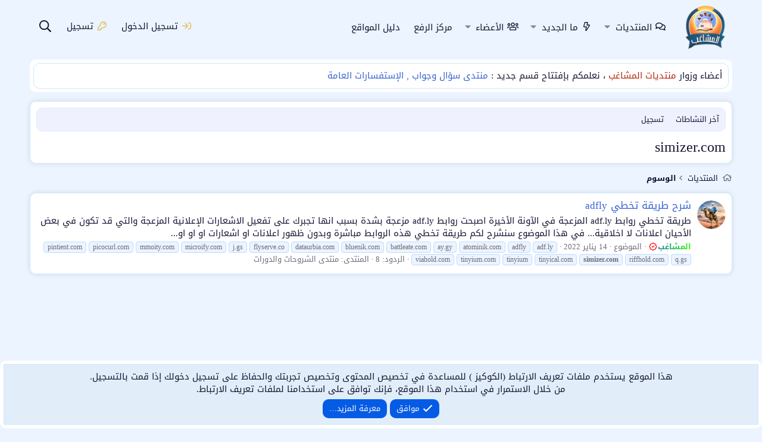

--- FILE ---
content_type: text/html; charset=utf-8
request_url: https://absba.cc/tags/simizercom/
body_size: 11856
content:
<!DOCTYPE html>
<html id="XF" lang="ar-AR" dir="RTL"
	data-xf="2.3"
	data-app="public"
	
	
	data-template="tag_view"
	data-container-key=""
	data-content-key="tag-1473"
	data-logged-in="false"
	data-cookie-prefix="xf_"
	data-csrf="1769023701,305a0a82990a1a6f612aca8520a36bb7"
	class="has-no-js template-tag_view"
	>
<head>
	<link href='https://fonts.googleapis.com/earlyaccess/droidarabickufi.css' rel='stylesheet' type='text/css'/>
	
	
	

	<meta charset="utf-8" />
	<title>simizer.com | منتديات المشاغب</title>
	<link rel="manifest" href="/webmanifest.php">

	<meta http-equiv="X-UA-Compatible" content="IE=Edge" />
	<meta name="viewport" content="width=device-width, initial-scale=1, viewport-fit=cover">

	
		
			
				<meta name="theme-color" media="(prefers-color-scheme: light)" content="#ebf4ff" />
				<meta name="theme-color" media="(prefers-color-scheme: dark)" content="#0a0f1a" />
			
		
	

	<meta name="apple-mobile-web-app-title" content="المشاغب">
	
		<link rel="apple-touch-icon" href="/data/assets/logo_default/LOGO1-Recovered11.png">
		

	
		<link rel="canonical" href="https://absba.cc/tags/simizercom/" />
	

	
		
	
	
	<meta property="og:site_name" content="منتديات المشاغب" />


	
	
		
	
	
	<meta property="og:type" content="website" />


	
	
		
	
	
	
		<meta property="og:title" content="simizer.com" />
		<meta property="twitter:title" content="simizer.com" />
	


	
	
	
		
	
	
	<meta property="og:url" content="https://absba.cc/tags/simizercom/" />


	
	
		
	
	
	
		<meta property="og:image" content="https://absba.cc/data/assets/logo/favicon.png" />
		<meta property="twitter:image" content="https://absba.cc/data/assets/logo/favicon.png" />
		<meta property="twitter:card" content="summary" />
	


	

	
	
	
		
	
	

	<link rel="stylesheet" href="/css.php?css=public%3Anormalize.css%2Cpublic%3Afa.css%2Cpublic%3Avariations.less%2Cpublic%3Acore.less%2Cpublic%3Aapp.less&amp;s=42&amp;l=2&amp;d=1768089047&amp;k=17a16dfd401e969c74743a8a1887c9e10e29a761" />

	<link rel="stylesheet" href="/css.php?css=public%3Anotices.less%2Cpublic%3Aextra.less&amp;s=42&amp;l=2&amp;d=1768089047&amp;k=597ba6af4bdb49b7e4710eba8f9d91b4991d44d0" />


	
		<script src="/js/xf/preamble.min.js?_v=86ebc68a"></script>
	

	
	<script src="/js/vendor/vendor-compiled.js?_v=86ebc68a" defer></script>
	<script src="/js/xf/core-compiled.js?_v=86ebc68a" defer></script>

	<script>
		XF.ready(() =>
		{
			XF.extendObject(true, XF.config, {
				// 
				dbtechSecurity: {
					excludeVideoCard: true,
					excludeFonts: true
				},
				userId: 0,
				enablePush: true,
				pushAppServerKey: 'BCP6mSxqXVLm9vNg2vWGbGyQ3ukDVW3yP6DsQbi1paxvOLerP_FCr0wsg8Ai2tkXboPZYJ5_7-OmlQw03JPKPNs',
				url: {
					fullBase: 'https://absba.cc/',
					basePath: '/',
					css: '/css.php?css=__SENTINEL__&s=42&l=2&d=1768089047',
					js: '/js/__SENTINEL__?_v=86ebc68a',
					icon: '/data/local/icons/__VARIANT__.svg?v=1768089048#__NAME__',
					iconInline: '/styles/fa/__VARIANT__/__NAME__.svg?v=5.15.3',
					keepAlive: '/login/keep-alive'
				},
				cookie: {
					path: '/',
					domain: '',
					prefix: 'xf_',
					secure: true,
					consentMode: 'simple',
					consented: ["optional","_third_party"]
				},
				cacheKey: 'f3ed7234243583f554e27d349fe769c5',
				csrf: '1769023701,305a0a82990a1a6f612aca8520a36bb7',
				js: {"\/js\/TC\/ComponentLibrary\/pluralization.min.js?_v=86ebc68a":true,"\/js\/TC\/ComponentLibrary\/time.min.js?_v=86ebc68a":true},
				fullJs: false,
				css: {"public:notices.less":true,"public:extra.less":true},
				time: {
					now: 1769023701,
					today: 1768942800,
					todayDow: 3,
					tomorrow: 1769029200,
					yesterday: 1768856400,
					week: 1768424400,
					month: 1767214800,
					year: 1767214800
				},
				style: {
					light: 'default',
					dark: 'alternate',
					defaultColorScheme: 'light'
				},
				borderSizeFeature: '3px',
				fontAwesomeWeight: 'r',
				enableRtnProtect: true,
				
				enableFormSubmitSticky: true,
				imageOptimization: '0',
				imageOptimizationQuality: 0.85,
				uploadMaxFilesize: 5368709120,
				uploadMaxWidth: 0,
				uploadMaxHeight: 0,
				allowedVideoExtensions: ["m4v","mov","mp4","mp4v","mpeg","mpg","ogv","webm"],
				allowedAudioExtensions: ["mp3","opus","ogg","wav"],
				shortcodeToEmoji: true,
				visitorCounts: {
					conversations_unread: '0',
					alerts_unviewed: '0',
					total_unread: '0',
					title_count: true,
					icon_indicator: true
				},
				jsMt: {"xf\/action.js":"0a3f9f9b","xf\/embed.js":"0a3f9f9b","xf\/form.js":"0a3f9f9b","xf\/structure.js":"0a3f9f9b","xf\/tooltip.js":"0a3f9f9b"},
				jsState: {},
				publicMetadataLogoUrl: 'https://absba.cc/data/assets/logo/favicon.png',
				publicPushBadgeUrl: 'https://absba.cc/styles/default/xenforo/bell.png'
			})

			XF.extendObject(XF.phrases, {
				// 
			tc_clib_time_x_years: "{plural\n    number=\"{years}\"\n    one=\"#n year\"\n    other=\"#n years\"\n}",
			tc_clib_time_x_years_fallback: "tc_clib_time_x_years_fallback",
			tc_clib_time_x_months: "{plural\n    number=\"{months}\"\n    one=\"#n month\"\n    other=\"#n months\"\n}",
			tc_clib_time_x_months_fallback: "tc_clib_time_x_months_fallback",
			tc_clib_time_x_days: "{plural\n    number=\"{days}\"\n    one=\"#n day\"\n    other=\"#n days\"\n}",
			tc_clib_time_x_days_fallback: "tc_clib_time_x_days_fallback",
			tc_clib_time_x_hours: "{plural\n    number=\"{hours}\"\n    one=\"#n hour\"\n    other=\"#n hours\"\n}",
			tc_clib_time_x_hours_fallback: "tc_clib_time_x_hours_fallback",
			tc_clib_time_x_minutes: "{plural\n    number=\"{minutes}\"\n    one=\"#n minute\"\n    other=\"#n minutes\"\n}",
			tc_clib_time_x_minutes_fallback: "tc_clib_time_x_minutes_fallback",
			tc_clib_time_x_seconds: "{plural\n    number=\"{seconds}\"\n    one=\"#n second\"\n    other=\"#n seconds\"\n}",
			tc_clib_time_x_seconds_fallback: "tc_clib_time_x_seconds_fallback",
			tc_clib_x_ago: "{time} ago",
				date_x_at_time_y:     "{date} في {time}",
				day_x_at_time_y:      "{day} في {time}",
				yesterday_at_x:       "الأمس في {time}",
				x_minutes_ago:        "منذ {minutes} دقيقة",
				one_minute_ago:       "منذ 1 دقيقة",
				a_moment_ago:         "منذ لحظة",
				today_at_x:           "اليوم في {time}",
				in_a_moment:          "في لحظة",
				in_a_minute:          "في دقيقة",
				in_x_minutes:         "في {minutes} دقائق",
				later_today_at_x:     "في وقت لاحق اليوم في {time}",
				tomorrow_at_x:        "غدا في {time}",
				short_date_x_minutes: "{minutes}د",
				short_date_x_hours:   "{hours}سا",
				short_date_x_days:    "{days}ي",

				day0: "الأحد",
				day1: "الإثنين",
				day2: "الثلاثاء",
				day3: "الأربعاء",
				day4: "الخميس",
				day5: "الجمعة",
				day6: "السبت",

				dayShort0: "ح",
				dayShort1: "ن",
				dayShort2: "ث",
				dayShort3: "ر",
				dayShort4: "خ",
				dayShort5: "ج",
				dayShort6: "س",

				month0: "يناير",
				month1: "فبراير",
				month2: "مارس",
				month3: "أبريل",
				month4: "مايو",
				month5: "يونيو",
				month6: "يوليو",
				month7: "أغسطس",
				month8: "سبتمبر",
				month9: "أكتوبر",
				month10: "نوفمبر",
				month11: "ديسمبر",

				active_user_changed_reload_page: "قد تغير نشاط المستخدم. للتحديث أعد تحميل الصفحة.",
				server_did_not_respond_in_time_try_again: "الخادم لم يستجب في الوقت المناسب. يرجى المحاولة مرة أخرى.",
				oops_we_ran_into_some_problems: "عذراً! واجهنا بعض المشاكل.",
				oops_we_ran_into_some_problems_more_details_console: "عذراً! واجهنا بعض المشاكل. الرجاء المحاولة مرة أخرى لاحقاً. قد تكون المزيد من تفاصيل الخطأ في وحدة تحكم المتصفح.",
				file_too_large_to_upload: "الملف كبير جدا بحيث لا يمكن تحميله.",
				uploaded_file_is_too_large_for_server_to_process: "الملف الذي تم تحميله كبير جدا بحيث يتعذر على الخادم معالجته.",
				files_being_uploaded_are_you_sure: "لا تزال الملفات قيد التحميل. هل تريد بالتأكيد إرسال هذا النموذج؟",
				attach: "إرفاق ملفات",
				rich_text_box: "مربع نص منسق",
				close: "إغلاق",
				link_copied_to_clipboard: "تم نسخ الرابط إلى الحافظة.",
				text_copied_to_clipboard: "تم نسخ النص إلى الحافظة.",
				loading: "جار التحميل…",
				you_have_exceeded_maximum_number_of_selectable_items: "لقد تجاوزت الحد الأقصى لعدد العناصر القابلة للتحديد.",

				processing: "معالجة",
				'processing...': "معالجة…",

				showing_x_of_y_items: "يتم عرض {count} من العناصر الـ {total}",
				showing_all_items: "عرض كافة العناصر",
				no_items_to_display: "لا توجد عناصر لعرضها",

				number_button_up: "زيادة",
				number_button_down: "تخفيض",

				push_enable_notification_title: "تم تمكين الإشعارات بنجاح على منتديات المشاغب",
				push_enable_notification_body: "شكرا لك لتمكين الإشعارات!",

				pull_down_to_refresh: "اسحب لأسفل للتحديث",
				release_to_refresh: "أطلق للتحديث",
				refreshing: "إعادة التجديد…"
			})
		})
	</script>

	
	<script src="/js/TC/ComponentLibrary/pluralization.min.js?_v=86ebc68a" defer></script>
<script src="/js/TC/ComponentLibrary/time.min.js?_v=86ebc68a" defer></script>

	
	


	
		<link rel="icon" type="image/png" href="https://absba.cc/data/assets/logo/favicon.png" sizes="32x32" />
	

	
	<script async src="https://www.googletagmanager.com/gtag/js?id=G-LDVSN60113"></script>
	<script>
		window.dataLayer = window.dataLayer || [];
		function gtag(){dataLayer.push(arguments);}
		gtag('js', new Date());
		gtag('config', 'G-LDVSN60113', {
			// 
			
			
		});
	</script>


	
	
	
	<link href="//fonts.googleapis.com/css?family=Fira+Sans+Condensed:100,200,300,400,500,600,700,800,900|Fira+Sans+Extra+Condensed:100,200,300,400,500,600,700,800,900|Fira+Sans:100,200,300,400,500,600,700,800,900" rel="stylesheet">
</head>
<body data-template="tag_view">
<div class="p-pageWrapper" id="top">

	

	
	

	
		<header class="p-navSticky p-navSticky--primary" data-xf-init="sticky-header">
			
		<nav class="p-nav">
			<div class="p-nav-inner">
				<button type="button" class="button button--plain p-nav-menuTrigger" data-xf-click="off-canvas" data-menu=".js-headerOffCanvasMenu" tabindex="0" aria-label="قائمة"><span class="button-text">
					<i aria-hidden="true"></i>
				</span></button>

				<div class="p-header-logo p-header-logo--image">
					<a href="https://absba.cc">
						

	

	
		
		

		
	
		
		

		
	

	

	<picture data-variations="{&quot;default&quot;:{&quot;1&quot;:&quot;\/data\/assets\/logo_default\/LOGO1-Recovered11.png&quot;,&quot;2&quot;:&quot;\/data\/assets\/logo_default\/LOGO1-Recovered11.png&quot;},&quot;alternate&quot;:{&quot;1&quot;:&quot;\/data\/assets\/logo_alternate\/LOGO1-Recovered11.png&quot;,&quot;2&quot;:&quot;\/data\/assets\/logo_alternate\/LOGO1-Recovered11.png&quot;}}">
		
		
		

		
			
			
			

			
				<source srcset="/data/assets/logo_alternate/LOGO1-Recovered11.png, /data/assets/logo_alternate/LOGO1-Recovered11.png 2x" media="(prefers-color-scheme: dark)" />
			
		

		<img src="/data/assets/logo_default/LOGO1-Recovered11.png" srcset="/data/assets/logo_default/LOGO1-Recovered11.png 2x" width="80" height="80" alt="منتديات المشاغب"  />
	</picture>


					</a>
				</div>

				<div class="p-nav-scroller hScroller" data-xf-init="h-scroller" data-auto-scroll=".p-navEl.is-selected">
					<div class="hScroller-scroll">
						<ul class="p-nav-list js-offCanvasNavSource">
						
							<li>
								
	<div class="p-navEl " data-has-children="true">
	

		
	
	<a href="/"
	class="p-navEl-link p-navEl-link--splitMenu "
	
	
	data-nav-id="forums">المنتديات</a>


		<a data-xf-key="1"
			data-xf-click="menu"
			data-menu-pos-ref="< .p-navEl"
			class="p-navEl-splitTrigger"
			role="button"
			tabindex="0"
			aria-label="التبديل موسع"
			aria-expanded="false"
			aria-haspopup="true"></a>

		
	
		<div class="menu menu--structural" data-menu="menu" aria-hidden="true">
			<div class="menu-content">
				
					
	
	
	<a href="/whats-new/posts/"
	class="menu-linkRow u-indentDepth0 js-offCanvasCopy "
	
	
	data-nav-id="newPosts">المشاركات الجديدة</a>

	

				
					
	
	
	<a href="/search/?type=post"
	class="menu-linkRow u-indentDepth0 js-offCanvasCopy "
	
	
	data-nav-id="searchForums">بحث بالمنتديات</a>

	

				
			</div>
		</div>
	
	</div>

							</li>
						
							<li>
								
	<div class="p-navEl " data-has-children="true">
	

		
	
	<a href="/whats-new/"
	class="p-navEl-link p-navEl-link--splitMenu "
	
	
	data-nav-id="whatsNew">ما الجديد</a>


		<a data-xf-key="2"
			data-xf-click="menu"
			data-menu-pos-ref="< .p-navEl"
			class="p-navEl-splitTrigger"
			role="button"
			tabindex="0"
			aria-label="التبديل موسع"
			aria-expanded="false"
			aria-haspopup="true"></a>

		
	
		<div class="menu menu--structural" data-menu="menu" aria-hidden="true">
			<div class="menu-content">
				
					
	
	
	<a href="/featured/"
	class="menu-linkRow u-indentDepth0 js-offCanvasCopy "
	
	
	data-nav-id="featured">المحتوى المميز</a>

	

				
					
	
	
	<a href="/whats-new/posts/"
	class="menu-linkRow u-indentDepth0 js-offCanvasCopy "
	 rel="nofollow"
	
	data-nav-id="whatsNewPosts">المشاركات الجديدة</a>

	

				
					
	
	
	<a href="/whats-new/profile-posts/"
	class="menu-linkRow u-indentDepth0 js-offCanvasCopy "
	 rel="nofollow"
	
	data-nav-id="whatsNewProfilePosts">جديد مشاركات الملف الشخصي</a>

	

				
					
	
	
	<a href="/whats-new/latest-activity"
	class="menu-linkRow u-indentDepth0 js-offCanvasCopy "
	 rel="nofollow"
	
	data-nav-id="latestActivity">آخر النشاطات</a>

	

				
			</div>
		</div>
	
	</div>

							</li>
						
							<li>
								
	<div class="p-navEl " data-has-children="true">
	

		
	
	<a href="/members/"
	class="p-navEl-link p-navEl-link--splitMenu "
	
	
	data-nav-id="members">الأعضاء</a>


		<a data-xf-key="3"
			data-xf-click="menu"
			data-menu-pos-ref="< .p-navEl"
			class="p-navEl-splitTrigger"
			role="button"
			tabindex="0"
			aria-label="التبديل موسع"
			aria-expanded="false"
			aria-haspopup="true"></a>

		
	
		<div class="menu menu--structural" data-menu="menu" aria-hidden="true">
			<div class="menu-content">
				
					
	
	
	<a href="/members/list/"
	class="menu-linkRow u-indentDepth0 js-offCanvasCopy "
	
	
	data-nav-id="registeredMembers">الأعضاء المسجلون</a>

	

				
					
	
	
	<a href="/online/"
	class="menu-linkRow u-indentDepth0 js-offCanvasCopy "
	
	
	data-nav-id="currentVisitors">الزوار الحاليين</a>

	

				
					
	
	
	<a href="/whats-new/profile-posts/"
	class="menu-linkRow u-indentDepth0 js-offCanvasCopy "
	 rel="nofollow"
	
	data-nav-id="newProfilePosts">مشاركات الملف الشخصي الجديدة</a>

	

				
					
	
	
	<a href="/search/?type=profile_post"
	class="menu-linkRow u-indentDepth0 js-offCanvasCopy "
	
	
	data-nav-id="searchProfilePosts">البحث عن مشاركات الملف الشخصي</a>

	

				
			</div>
		</div>
	
	</div>

							</li>
						
							<li>
								
	<div class="p-navEl " >
	

		
	
	<a href="https://up.absba.cc"
	class="p-navEl-link "
	 target="_blank"
	data-xf-key="4"
	data-nav-id="cloud">مركز الرفع</a>


		

		
	
	</div>

							</li>
						
							<li>
								
	<div class="p-navEl " >
	

		
	
	<a href="https://dir.absba.cc"
	class="p-navEl-link "
	 target="_blank"
	data-xf-key="5"
	data-nav-id="dirabsba"><i class="fa--xf fas fa-sitemap"></i> دليل المواقع</a>


		

		
	
	</div>

							</li>
						
						</ul>
					</div>
				</div>

				<div class="p-nav-opposite">
					<div class="p-navgroup p-account p-navgroup--guest">
						
							<a href="/login/" class="p-navgroup-link p-navgroup-link--textual p-navgroup-link--logIn"
								data-xf-click="overlay" data-follow-redirects="on">
								<span class="p-navgroup-linkText">تسجيل الدخول</span>
							</a>
							
								<a href="/register/" class="p-navgroup-link p-navgroup-link--textual p-navgroup-link--register"
									data-xf-click="overlay" data-follow-redirects="on">
									<span class="p-navgroup-linkText">تسجيل</span>
								</a>
							
						
					</div>


					<div class="p-navgroup p-discovery">
						<a href="/whats-new/"
							class="p-navgroup-link p-navgroup-link--iconic p-navgroup-link--whatsnew"
							aria-label="ما الجديد"
							title="ما الجديد">
							<i aria-hidden="true"></i>
						</a>

						
							<a href="/search/"
								class="p-navgroup-link p-navgroup-link--iconic p-navgroup-link--search"
								data-xf-click="menu"
								data-xf-key="/"
								aria-label="البحث"
								aria-expanded="false"
								aria-haspopup="true"
								title="البحث">
								<i aria-hidden="true"></i>
							</a>
							<div class="menu menu--structural menu--wide" data-menu="menu" aria-hidden="true">
								<form action="/search/search" method="post"
									class="menu-content"
									data-xf-init="quick-search">

									<h3 class="menu-header">البحث</h3>
									
									<div class="menu-row">
										
											<input type="text" class="input" name="keywords" data-acurl="/search/auto-complete" placeholder="البحث…" aria-label="البحث" data-menu-autofocus="true" />
										
									</div>

									
									<div class="menu-row">
										<label class="iconic"><input type="checkbox"  name="c[title_only]" value="1" /><i aria-hidden="true"></i><span class="iconic-label">بحث بالعناوين فقط

													
													<span tabindex="0" role="button"
														data-xf-init="tooltip" data-trigger="hover focus click" title="سيتم أيضا البحث في الوسوم">

														<i class="fa--xf far fa-question-circle  u-muted u-smaller"><svg xmlns="http://www.w3.org/2000/svg" role="img" ><title>ملاحظة</title><use href="/data/local/icons/regular.svg?v=1768089048#question-circle"></use></svg></i>
													</span></span></label>

									</div>
									
									<div class="menu-row">
										<div class="inputGroup">
											<span class="inputGroup-text" id="ctrl_search_menu_by_member">بواسطة:</span>
											<input type="text" class="input" name="c[users]" data-xf-init="auto-complete" placeholder="العضو" aria-labelledby="ctrl_search_menu_by_member" />
										</div>
									</div>
									<div class="menu-footer">
									<span class="menu-footer-controls">
										<button type="submit" class="button button--icon button--icon--search button--primary"><i class="fa--xf far fa-search "><svg xmlns="http://www.w3.org/2000/svg" role="img" aria-hidden="true" ><use href="/data/local/icons/regular.svg?v=1768089048#search"></use></svg></i><span class="button-text">بحث</span></button>
										<button type="submit" class="button " name="from_search_menu"><span class="button-text">بحث متقدم…</span></button>
									</span>
									</div>

									<input type="hidden" name="_xfToken" value="1769023701,305a0a82990a1a6f612aca8520a36bb7" />
								</form>
							</div>
						
					</div>

				</div>

				
			</div>
		</nav>
	
		</header>
	

	<div class="offCanvasMenu offCanvasMenu--nav js-headerOffCanvasMenu" data-menu="menu" aria-hidden="true" data-ocm-builder="navigation">
		<div class="offCanvasMenu-backdrop" data-menu-close="true"></div>
		<div class="offCanvasMenu-content">
			<div class="offCanvasMenu-header">
				قائمة
				<a class="offCanvasMenu-closer" data-menu-close="true" role="button" tabindex="0" aria-label="إغلاق"></a>
			</div>
			
				<div class="p-offCanvasRegisterLink">
					<div class="offCanvasMenu-linkHolder">
						<a href="/login/" class="offCanvasMenu-link" data-xf-click="overlay" data-menu-close="true">
							تسجيل الدخول
						</a>
					</div>
					<hr class="offCanvasMenu-separator" />
					
						<div class="offCanvasMenu-linkHolder">
							<a href="/register/" class="offCanvasMenu-link" data-xf-click="overlay" data-menu-close="true">
								تسجيل
							</a>
						</div>
						<hr class="offCanvasMenu-separator" />
					
				</div>
			
			<div class="js-offCanvasNavTarget"></div>
			<div class="offCanvasMenu-installBanner js-installPromptContainer" style="display: none;" data-xf-init="install-prompt">
				<div class="offCanvasMenu-installBanner-header">تثبيت التطبيق</div>
				<button type="button" class="button js-installPromptButton"><span class="button-text">تثبيت</span></button>
				<template class="js-installTemplateIOS">
				<div class="js-installTemplateContent">
					<div class="overlay-title">كيفية تثبيت التطبيق على iOS</div>
					<div class="block-body">
						<div class="block-row">
							<p>
								قم بمتابعة الفيديو أدناه لمعرفة كيفية تثبيت موقعنا كتطبيق ويب على الشاشة الرئيسية.
							</p>
							<p style="text-align: center">
								<video src="/styles/default/xenforo/add_to_home.mp4"
									width="280" height="480" autoplay loop muted playsinline></video>
							</p>
							<p>
								<small><strong>ملاحظة:</strong> قد لا تكون هذه الميزة متاحة في بعض المتصفحات.</small>
							</p>
							</div>
						</div>
					</div>
				</template>
			</div>
		</div>
	</div>

	<div class="p-body">
		<div class="p-body-inner">
			<!--XF:EXTRA_OUTPUT-->

	
	
	 
		
	
		<!-- İceriklerin üzerinde -->
			
	 
	 
	
	 
	 
		



			
				
	
		
		

		<ul class="notices notices--block  js-notices"
			data-xf-init="notices"
			data-type="block"
			data-scroll-interval="6">

			
				
	<li class="notice js-notice absba1"
		data-notice-id="23"
		data-delay-duration="0"
		data-display-duration="0"
		data-auto-dismiss=""
		data-visibility="">

		
		<div class="notice-content">
			
			أعضاء وزوار <span style="color: #B72506">منتديات المشاغب </span> ،  نعلمكم بإفتتاح قسم جديد :
<a href="https://absba.cc/forums/Questions-and-answers/">منتدى سؤال وجواب , الإستفسارات العامة</a>
		</div>
	</li>

			
		</ul>
	

			

			

			
	<noscript class="js-jsWarning"><div class="blockMessage blockMessage--important blockMessage--iconic u-noJsOnly">تم تعطيل الجافا سكربت. للحصول على تجربة أفضل، الرجاء تمكين الجافا سكربت في المتصفح الخاص بك قبل المتابعة.</div></noscript>

			
	<div class="blockMessage blockMessage--important blockMessage--iconic js-browserWarning" style="display: none">أنت تستخدم أحد المتصفحات القديمة. قد لا يتم عرض هذا الموقع أو المواقع الأخرى بشكل صحيح.<br />يجب عليك ترقية متصفحك أو استخدام <a href="https://www.google.com/chrome/" target="_blank" rel="noopener">أحد المتصفحات البديلة</a>.</div>


			<div class="p-body-header">
				
		
			<div class="p-sectionLinks">
				<div class="p-sectionLinks-inner hScroller" data-xf-init="h-scroller">
					<div class="hScroller-scroll">
						<ul class="p-sectionLinks-list">
						
							<li>
								
	<div class="p-navEl " >
	

		
	
	<a href="/whats-new/latest-activity"
	class="p-navEl-link "
	
	data-xf-key="alt+1"
	data-nav-id="defaultLatestActivity">آخر النشاطات</a>


		

		
	
	</div>

							</li>
						
							<li>
								
	<div class="p-navEl " >
	

		
	
	<a href="/register/"
	class="p-navEl-link "
	
	data-xf-key="alt+2"
	data-nav-id="defaultRegister">تسجيل</a>


		

		
	
	</div>

							</li>
						
						</ul>
					</div>
				</div>
			</div>
		
	
				
					<div class="header-content">
						
							
								<div class="p-title ">
								
									
										<h1 class="p-title-value">simizer.com</h1>
									
									
								
								</div>
							

							
						
					</div>
				
			</div>
			
	
	
	 
		
	 
	 
	
	 
	 
		


			
	
		<ul class="p-breadcrumbs p-breadcrumbs--top"
			itemscope itemtype="https://schema.org/BreadcrumbList">
			
				

				
				

				
					
					
	<li itemprop="itemListElement" itemscope itemtype="https://schema.org/ListItem">
		<a href="/" itemprop="item">
			<span itemprop="name">المنتديات</span>
		</a>
		<meta itemprop="position" content="1" />
	</li>

				

				
				
					
					
	<li itemprop="itemListElement" itemscope itemtype="https://schema.org/ListItem">
		<a href="/tags/" itemprop="item">
			<span itemprop="name">الوسوم</span>
		</a>
		<meta itemprop="position" content="2" />
	</li>

				
			
		</ul>
	

			


	
	
	 
		
	 
	 
	
	 
	 
		


			<div class="p-body-main    is-active">
				

				<div class="p-body-content">
					
					<div class="p-body-pageContent">


	
	
	







<div class="block" data-xf-init="" data-type="" data-href="/inline-mod/">
	

	<div class="block-container">
		<ol class="block-body">
			
				<li class="block-row block-row--separated  js-inlineModContainer" data-author="المشاغب">
	<div class="contentRow ">
		<span class="contentRow-figure">
			<a href="/members/1/" class="avatar avatar--s" data-user-id="1" data-xf-init="member-tooltip">
			<img src="/data/avatars/s/0/1.jpg?1716344817" srcset="/data/avatars/m/0/1.jpg?1716344817 2x" alt="المشاغب" class="avatar-u1-s" width="48" height="48" loading="lazy" /> 
		</a>
		</span>
		<div class="contentRow-main">
			<h3 class="contentRow-title">
				<a href="/threads/9048/">شرح طريقة تخطي adfly</a>
				
			</h3>

			<div class="contentRow-snippet">طريقة تخطي روابط adf.ly المزعجة
في الآونة الأخيرة اصبحت روابط adf.ly مزعجة بشدة بسبب انها تجبرك على تفعيل الاشعارات الإعلانية المزعجة
والتي قد تكون في بعض الأحيان اعلانات لا اخلاقية...

في هذا الموضوع سنشرح لكم طريقة تخطي هذه الروابط مباشرة وبدون ظهور اعلانات او اشعارات او او او...</div>

			<div class="contentRow-minor contentRow-minor--hideLinks">
				<ul class="listInline listInline--bullet">
					
					<li><a href="/members/1/" class="username " dir="auto" data-user-id="1" data-xf-init="member-tooltip"><span class="username--style3 username--staff username--moderator username--admin">المشاغب<i class="fa--xf fa-fw far fa-badge-check "><svg xmlns="http://www.w3.org/2000/svg" viewBox="0 0 512 512" role="img" ><title>عضوية موثوقة</title><path d="M332.73 178.37c-3.85-3.88-10.11-3.9-13.98-.06l-87.36 86.66-37.88-38.19c-3.84-3.88-10.11-3.9-13.98-.06l-23.4 23.21c-3.88 3.85-3.9 10.11-.06 13.98l68.05 68.6c3.85 3.88 10.11 3.9 13.98.06l117.78-116.83c3.88-3.85 3.9-10.11.06-13.98l-23.21-23.39zM512 256c0-36.5-18.8-68.4-46.7-86.7 6.8-32.9-2.7-68.7-28.3-94.3-25.6-25.7-61.5-35.1-94.3-28.3C324.2 18.7 292.3 0 256 0s-68.3 18.7-86.7 46.7C136.4 39.9 100.6 49.4 75 75c-25.7 25.6-35.1 61.5-28.3 94.3C18.6 187.8 0 219.8 0 256c0 36.3 18.7 68.3 46.7 86.7-6.8 32.9 2.7 68.7 28.3 94.3 25.6 25.7 61.2 35.1 94.3 28.3 18.5 28.1 50.5 46.7 86.7 46.7 36.4 0 68.3-18.8 86.7-46.7 33.1 6.8 68.7-2.7 94.3-28.3 25.7-25.6 35.1-61.5 28.3-94.3 28.1-18.5 46.7-50.5 46.7-86.7zm-108.3 61.3c9.1 19.9 30.3 54.8-.7 85.8-28 28-55.3 14.5-85.8.7-7.7 20.6-17.3 60.2-61.2 60.2-45.3 0-54.7-42.8-61.2-60.2-21.1 9.6-54.9 30.2-85.9-.8-32-32-8.4-68.9-.7-85.8C87.6 309.5 48 299.9 48 256c0-45.3 42.8-54.7 60.3-61.3-9.1-19.9-30.3-54.8.7-85.8 32-32 68.9-8.4 85.8-.7C202.5 87.6 212.1 48 256 48c45.3 0 54.7 42.8 61.2 60.4 19.9-9.1 54.8-30.3 85.8.7 32 32 8.4 68.9.7 85.8 20.6 7.7 60.2 17.3 60.2 61.2 0 45.3-42.8 54.7-60.2 61.2z"/></svg></i></span></a></li>
					<li>الموضوع</li>
					<li><time  class="u-dt" dir="auto" datetime="2022-01-14T18:54:12+0300" data-timestamp="1642175652" data-date="14 يناير 2022" data-time="6:54 مساءاً" data-short="ينا &#039;22" title="14 يناير 2022 في 6:54 مساءاً">14 يناير 2022</time></li>
					
						<li>
							

	
		
			<span class="tagItem tagItem--tag_adfly-2" dir="auto">
				adf.ly
			</span>
		
			<span class="tagItem tagItem--tag_adfly" dir="auto">
				adfly
			</span>
		
			<span class="tagItem tagItem--tag_atominikcom" dir="auto">
				atominik.com
			</span>
		
			<span class="tagItem tagItem--tag_aygy" dir="auto">
				ay.gy
			</span>
		
			<span class="tagItem tagItem--tag_battleatecom" dir="auto">
				battleate.com
			</span>
		
			<span class="tagItem tagItem--tag_bluenikcom" dir="auto">
				bluenik.com
			</span>
		
			<span class="tagItem tagItem--tag_dataurbiacom" dir="auto">
				dataurbia.com
			</span>
		
			<span class="tagItem tagItem--tag_flyserveco" dir="auto">
				flyserve.co
			</span>
		
			<span class="tagItem tagItem--tag_jgs" dir="auto">
				j.gs
			</span>
		
			<span class="tagItem tagItem--tag_microifycom" dir="auto">
				microify.com
			</span>
		
			<span class="tagItem tagItem--tag_mmoitycom" dir="auto">
				mmoity.com
			</span>
		
			<span class="tagItem tagItem--tag_picocurlcom" dir="auto">
				picocurl.com
			</span>
		
			<span class="tagItem tagItem--tag_pintientcom" dir="auto">
				pintient.com
			</span>
		
			<span class="tagItem tagItem--tag_qgs" dir="auto">
				q.gs
			</span>
		
			<span class="tagItem tagItem--tag_riffholdcom" dir="auto">
				riffhold.com
			</span>
		
			<span class="tagItem tagItem--tag_simizercom" dir="auto">
				<em class="textHighlight">simizer.com</em>
			</span>
		
			<span class="tagItem tagItem--tag_tinyicalcom" dir="auto">
				tinyical.com
			</span>
		
			<span class="tagItem tagItem--tag_tinyium" dir="auto">
				tinyium
			</span>
		
			<span class="tagItem tagItem--tag_tinyiumcom" dir="auto">
				tinyium.com
			</span>
		
			<span class="tagItem tagItem--tag_viaholdcom" dir="auto">
				viahold.com
			</span>
		
	

						</li>
					
					<li>الردود: 8</li>
					<li>المنتدى: <a href="/forums/35/">منتدى الشروحات والدورات</a></li>
				</ul>
			</div>
		</div>
	</div>
</li>
			
		</ol>
	</div>
	<div class="block-outer block-outer--after">
		
		
	</div>
</div></div>
					
				</div>

				
			</div>

			
			
		</div>
	</div>

	<footer class="p-footer" id="footer">
		<div class="p-footer-inner">

			<div class="p-footer-row">
				<div class="p-footer-row-main">
					<ul class="p-footer-linkList">
						
							
								
								
									<li>
										
											
											
												<a href="/misc/style-variation" rel="nofollow"
													class="js-styleVariationsLink"
													data-xf-init="tooltip" title="أوضاع الستايل"
													data-xf-click="menu" data-z-index-ref=".u-bottomFixer" role="button" aria-expanded="false" aria-haspopup="true">

													<i class="fa--xf far fa-adjust "><svg xmlns="http://www.w3.org/2000/svg" role="img" ><title>أوضاع الستايل</title><use href="/data/local/icons/regular.svg?v=1768089048#adjust"></use></svg></i>
												</a>

												<div class="menu" data-menu="menu" aria-hidden="true">
													<div class="menu-content js-styleVariationsMenu">
														

	


		

	<a href="/misc/style-variation?variation=default&amp;t=1769023701%2C305a0a82990a1a6f612aca8520a36bb7"
		class="menu-linkRow "
		rel="nofollow"
		data-xf-click="style-variation" data-variation="default">

		<i class="fa--xf far fa-sun "><svg xmlns="http://www.w3.org/2000/svg" role="img" aria-hidden="true" ><use href="/data/local/icons/regular.svg?v=1768089048#sun"></use></svg></i>

		
			فاتح
		
	</a>


		

	<a href="/misc/style-variation?variation=alternate&amp;t=1769023701%2C305a0a82990a1a6f612aca8520a36bb7"
		class="menu-linkRow "
		rel="nofollow"
		data-xf-click="style-variation" data-variation="alternate">

		<i class="fa--xf far fa-moon "><svg xmlns="http://www.w3.org/2000/svg" role="img" aria-hidden="true" ><use href="/data/local/icons/regular.svg?v=1768089048#moon"></use></svg></i>

		
			داكن
		
	</a>

	

	
		
	

													</div>
												</div>
											
										
									</li>
								
								
							
						
						

						
							<li><a href="/help/terms/">الشروط والقوانين</a></li>
						

						
							<li><a href="/help/privacy-policy/">سياسة الخصوصية</a></li>
						

						
							<li><a href="/help/">مساعدة</a></li>
						

						
							<li><a href="https://absba.cc">الرئيسية</a></li>
						

						<li><a href="/forums/-/index.rss" target="_blank" class="p-footer-rssLink" title="RSS"><span aria-hidden="true"><i class="fa--xf far fa-rss "><svg xmlns="http://www.w3.org/2000/svg" role="img" aria-hidden="true" ><use href="/data/local/icons/regular.svg?v=1768089048#rss"></use></svg></i><span class="u-srOnly">RSS</span></span></a></li>
					</ul>
				</div>


			</div>

			
		</div>
		<!-- Style is developed by Absba.CC -->
	</footer>

</div> <!-- closing p-pageWrapper -->

<div class="u-bottomFixer js-bottomFixTarget">
	
	
		
	
		
		

		<ul class="notices notices--bottom_fixer  js-notices"
			data-xf-init="notices"
			data-type="bottom_fixer"
			data-scroll-interval="6">

			
				
	<li class="notice js-notice notice--primary notice--cookie"
		data-notice-id="-1"
		data-delay-duration="0"
		data-display-duration="0"
		data-auto-dismiss="0"
		data-visibility="">

		
		<div class="notice-content">
			
			
	<div class="u-alignCenter">
		هذا الموقع يستخدم ملفات تعريف الارتباط (الكوكيز ) للمساعدة في تخصيص المحتوى وتخصيص تجربتك والحفاظ على تسجيل دخولك إذا قمت بالتسجيل.<br />
من خلال الاستمرار في استخدام هذا الموقع، فإنك توافق على استخدامنا لملفات تعريف الارتباط.
	</div>

	<div class="u-inputSpacer u-alignCenter">
		<a href="/account/dismiss-notice" class="button button--icon button--icon--confirm js-noticeDismiss button--notice"><i class="fa--xf far fa-check "><svg xmlns="http://www.w3.org/2000/svg" role="img" aria-hidden="true" ><use href="/data/local/icons/regular.svg?v=1768089048#check"></use></svg></i><span class="button-text">موافق</span></a>
		<a href="/help/cookies" class="button button--notice"><span class="button-text">معرفة المزيد…</span></a>
	</div>

		</div>
	</li>

			
		</ul>
	

	
</div>

<div class="u-navButtons js-navButtons">
	<a href="javascript:" class="button button--scroll"><span class="button-text"><i class="fa--xf far fa-arrow-right "><svg xmlns="http://www.w3.org/2000/svg" role="img" aria-hidden="true" ><use href="/data/local/icons/regular.svg?v=1768089048#arrow-right"></use></svg></i><span class="u-srOnly">عودة</span></span></a>
</div>


	<div class="u-scrollButtons js-scrollButtons" data-trigger-type="both">
		<a href="#top" class="button button--scroll" data-xf-click="scroll-to"><span class="button-text"><i class="fa--xf far fa-chevron-up "><svg xmlns="http://www.w3.org/2000/svg" role="img" aria-hidden="true" ><use href="/data/local/icons/regular.svg?v=1768089048#chevron-up"></use></svg></i><span class="u-srOnly">أعلى</span></span></a>
		
			<a href="#footer" class="button button--scroll" data-xf-click="scroll-to"><span class="button-text"><i class="fa--xf far fa-chevron-down "><svg xmlns="http://www.w3.org/2000/svg" role="img" aria-hidden="true" ><use href="/data/local/icons/regular.svg?v=1768089048#chevron-down"></use></svg></i><span class="u-srOnly">أسفل</span></span></a>
		
	</div>



	<form style="display:none" hidden="hidden">
		<input type="text" name="_xfClientLoadTime" value="" id="_xfClientLoadTime" title="_xfClientLoadTime" tabindex="-1" />
	</form>

	








</body>
</html>











--- FILE ---
content_type: text/css; charset=utf-8
request_url: https://absba.cc/css.php?css=public%3Anotices.less%2Cpublic%3Aextra.less&s=42&l=2&d=1768089047&k=597ba6af4bdb49b7e4710eba8f9d91b4991d44d0
body_size: 7167
content:
@charset "UTF-8";

/********* public:notices.less ********/
.notices{list-style:none;margin:0;padding:0;background:hsla(var(--xf-contentBg));padding:6px;border-radius:10px;margin-bottom:15px}.notices.notices--block .notice{margin-bottom:7.5px}.notices.notices--floating{margin:0 auto 0 20px;width:300px;max-width:100%;z-index:800}@media (max-width:340px){.notices.notices--floating{margin-left:10px}}.notices.notices--floating .notice{margin-bottom:20px}.notices.notices--scrolling{display:flex;align-items:stretch;overflow:hidden;border:1px solid hsla(var(--xf-borderColor));margin-bottom:7.5px}.notices.notices--scrolling.notices--isMulti{margin-bottom:27.5px}.notices.notices--scrolling .notice{width:100%;flex-grow:0;flex-shrink:0;border:none}.notices .notice:last-child{margin-bottom:0}.notice{position:relative;border:1px solid hsla(var(--xf-borderColor))}.notice:before,.notice:after{content:" ";display:table}.notice:after{clear:both}.notice.notice--primary{color:hsla(var(--xf-textColor));background:hsla(var(--xf-contentHighlightBg))}.notice.notice--accent{color:hsla(var(--xf-textColor));background:hsla(var(--xf-contentAccentBg--h),var(--xf-contentAccentBg--s),var(--xf-contentAccentBg--l),10%);border-color:hsla(var(--xf-contentAccentBg--h),var(--xf-contentAccentBg--s),var(--xf-contentAccentBg--l),10%)}.notice.notice--accent a:not(.button--notice){color:hsla(var(--xf-textColor))}.notice.notice--dark{color:#fefefe;border:none;background:hsl(0,0%,8%)}.notice.notice--dark a:not(.button--notice){color:hsl(0,0%,71%)}.notice.notice--light{color:hsl(0,0%,8%);background:hsl(0,0%,100%)}.notice.notice--light a:not(.button--notice){color:hsl(0,0%,51%)}.notice.notice--enablePush{display:none}@media (max-width:900px){.notice.notice--enablePush{padding:3px 3px 10px;font-size:13px}}@media (max-width:900px){.notice.notice--cookie .notice-content{padding:3px 3px 10px;font-size:12px}.notice.notice--cookie .notice-content .button--notice{font-size:12px;padding:3px 6px}.notice.notice--cookie .notice-content .button--notice .button-text{font-size:12px}}.notice.notice--cookieAdvanced .notice-content{padding:1em 0}.notice.notice--cookieAdvanced .notice-content .u-pageCentered{display:grid;grid-template-columns:1fr 250px;gap:15px;align-items:end}@media (max-width:650px){.notice.notice--cookieAdvanced .notice-content .u-pageCentered{display:block}}.notice.notice--cookieAdvanced .notice-content h2{margin:0}.notice.notice--cookieAdvanced .notice-content .button{width:100%;margin:.5em 0;font-weight:bold}.notice.notice--cookieAdvanced .notice-content form.is-active{display:contents;grid-column:span 2}.notice.notice--cookieAdvanced .notice-content form.is-active .formRow.formRow--fullWidth>dd{padding-right:0;padding-left:0}.notice.notice--cookieAdvanced .notice-content form:not(.is-active){display:none}.notices--block .notice{font-size:15px;border-radius:10px}.notices--floating .notice{font-size:11px;border-radius:4px;box-shadow:1px 1px 3px hsla(0,0%,0%,.25)}.notices--floating .notice.notice--primary{background-color:hsla(var(--xf-contentHighlightBg--h),var(--xf-contentHighlightBg--s),var(--xf-contentHighlightBg--l),80%)}.notices--floating .notice.notice--accent{background-color:hsla(var(--xf-contentAccentBg--h),var(--xf-contentAccentBg--s),var(--xf-contentAccentBg--l),80%)}.notices--floating .notice.notice--dark{background-color:hsla(0,0%,8%,80%)}.notices--floating .notice.notice--light{background-color:hsla(0,0%,100%,80%)}.has-js .notices--floating .notice{display:none}.notice.notice--hasImage .notice-content{margin-right:68px;min-height:68px}@media (max-width:900px){.notice.notice--hidewide:not(.is-vis-processed){display:none;visibility:hidden}}@media (max-width:650px){.notice.notice--hidemedium:not(.is-vis-processed){display:none;visibility:hidden}}@media (max-width:480px){.notice.notice--hidenarrow:not(.is-vis-processed){display:none;visibility:hidden}}.notice-image{float:right;padding:10px 10px 10px 0}.notice-image img{max-width:48px;max-height:48px}.notice-content{padding:10px}.notice-content a.notice-dismiss{float:left;color:inherit;font-size:16px;line-height:1;height:1em;box-sizing:content-box;padding:0 5px 5px 0;opacity:.5;-webkit-transition: opacity .25s ease;transition: opacity .25s ease;cursor:pointer}.notice-content a.notice-dismiss:before{display:inline-block;content:"";height:1em;vertical-align:-0.125em;background-color:currentColor;width:.75em;mask:url('/styles/fa/regular/times.svg?v=5.15.3') no-repeat center;-webkit-mask:url('/styles/fa/regular/times.svg?v=5.15.3') no-repeat center}.notice-content a.notice-dismiss:hover{text-decoration:none;opacity:1}.notices--floating .notice-content a.notice-dismiss{font-size:14px}

/********* public:extra.less ********/
@import url('https://fonts.googleapis.com/css2?family=Cairo:wght@400;700&family=Tajawal:wght@400;700&family=Amiri&display=swap');html{font-family:"Droid Arabic Kufi",Funnel Sans}.reaction--1 .reaction-text{font-size:0 !important}.reaction--1 .reaction-text::before{content:"أعجبني";font-size:14px !important;color:inherit}.structItemContainer-group.structItemContainer-group--sticky{background:#d3e9ff78;border-right:4px solid hsl(223,100%,48%);border-radius:6px}.structItemContainer-group--sticky .structItem{box-shadow:none;transition:box-shadow .25s ease,background .25s ease}.structItemContainer-group--sticky .structItem:hover{background:#c6e2ff;box-shadow:0 2px 6px hsla(223,100%,48%,.25)}.structItemContainer-group.structItemContainer-group--sticky{background:hsla(223,100%,48%,.15);border-right:4px solid hsl(224,100%,65%)}.structItemContainer-group--sticky .structItem:hover{background:hsla(224,100%,65%,.25);box-shadow:0 2px 8px hsla(0,0%,0%,.6)}.message-cell.message-cell--user{flex:0 0 180px}.bdMedal_messageUserMedals .bdMedal_medalImage{height:auto;width:auto}.message-userExtras dl.pairs.pairs--justified,.userflag-info{background:hsla(var(--xf-contentBg));border:1px solid hsla(var(--xf-borderColorLight));padding:7px 6px 3px 10px;margin:0 0 4px;font-size:14px;color:hsla(var(--xf-textColor))}.message-userExtras dl.pairs.pairs--justified:nth-child(even){background:hsla(calc((var(--xf-contentBg--h) * .9) + (var(--xf-paletteColor2--h) * .1)),calc((var(--xf-contentBg--s) * .9) + (var(--xf-paletteColor2--s) * .1)),calc((var(--xf-contentBg--l) * .9) + (var(--xf-paletteColor2--l) * .1)),calc((var(--xf-contentBg--a) * .9) + (var(--xf-paletteColor2--a) * .1)))}.structItem-status--watched::before{color:green}.actionBar-action.actionBar-action--mq.is-selected{background-color:#5a3411}.bbMediaWrapper{margin:0 auto}html{scrollbar-color:hsl(214,96%,91%) hsl(213,100%,96%)}.p-navEl-link:before,.menu-linkRow:before,.offCanvasMenu-link:before{display:inline-block;margin-left:5px}.p-navEl-link[data-nav-id='home']:before,.menu-linkRow[data-nav-id='home']:before,.offCanvasMenu-link[data-nav-id='home']:before{display:inline-block;content:"";height:1em;vertical-align:-0.125em;background-color:currentColor;width:1.28571429em;mask:url('/styles/fa/regular/home.svg?v=5.15.3') no-repeat center;-webkit-mask:url('/styles/fa/regular/home.svg?v=5.15.3') no-repeat center}.p-navEl-link[data-nav-id='forums']:before,.menu-linkRow[data-nav-id='forums']:before,.offCanvasMenu-link[data-nav-id='forums']:before{display:inline-block;content:"";height:1em;vertical-align:-0.125em;background-color:currentColor;width:1.28571429em;mask:url('/styles/fa/regular/comments.svg?v=5.15.3') no-repeat center;-webkit-mask:url('/styles/fa/regular/comments.svg?v=5.15.3') no-repeat center}.p-navEl-link[data-nav-id='whatsNew']:before,.menu-linkRow[data-nav-id='whatsNew']:before,.offCanvasMenu-link[data-nav-id='whatsNew']:before{display:inline-block;content:"";height:1em;vertical-align:-0.125em;background-color:currentColor;width:1.28571429em;mask:url('/styles/fa/regular/bolt.svg?v=5.15.3') no-repeat center;-webkit-mask:url('/styles/fa/regular/bolt.svg?v=5.15.3') no-repeat center}.p-navEl-link[data-nav-id='members']:before,.menu-linkRow[data-nav-id='members']:before,.offCanvasMenu-link[data-nav-id='members']:before{display:inline-block;content:"";height:1em;vertical-align:-0.125em;background-color:currentColor;width:1.28571429em;mask:url('/styles/fa/regular/users.svg?v=5.15.3') no-repeat center;-webkit-mask:url('/styles/fa/regular/users.svg?v=5.15.3') no-repeat center}.p-navEl-link[data-nav-id='xfrm']:before,.menu-linkRow[data-nav-id='xfrm']:before,.offCanvasMenu-link[data-nav-id='xfrm']:before{display:inline-block;content:"";height:1em;vertical-align:-0.125em;background-color:currentColor;width:1.28571429em;mask:url('/styles/fa/regular/download.svg?v=5.15.3') no-repeat center;-webkit-mask:url('/styles/fa/regular/download.svg?v=5.15.3') no-repeat center}.p-navEl-link[data-nav-id='xfmg']:before,.menu-linkRow[data-nav-id='xfmg']:before,.offCanvasMenu-link[data-nav-id='xfmg']:before{display:inline-block;content:"";height:1em;vertical-align:-0.125em;background-color:currentColor;width:1.28571429em;mask:url('/styles/fa/regular/camera.svg?v=5.15.3') no-repeat center;-webkit-mask:url('/styles/fa/regular/camera.svg?v=5.15.3') no-repeat center}.p-navEl-link[data-nav-id='newPosts']:before,.menu-linkRow[data-nav-id='newPosts']:before,.offCanvasMenu-link[data-nav-id='newPosts']:before{display:inline-block;content:"";height:1em;vertical-align:-0.125em;background-color:currentColor;width:1.28571429em;mask:url('/styles/fa/regular/search-plus.svg?v=5.15.3') no-repeat center;-webkit-mask:url('/styles/fa/regular/search-plus.svg?v=5.15.3') no-repeat center}.p-navEl-link[data-nav-id='findThreads']:before,.menu-linkRow[data-nav-id='findThreads']:before,.offCanvasMenu-link[data-nav-id='findThreads']:before{display:inline-block;content:"";height:1em;vertical-align:-0.125em;background-color:currentColor;width:1.28571429em;mask:url('/styles/fa/regular/search.svg?v=5.15.3') no-repeat center;-webkit-mask:url('/styles/fa/regular/search.svg?v=5.15.3') no-repeat center}.p-navEl-link[data-nav-id='yourThreads']:before,.menu-linkRow[data-nav-id='yourThreads']:before,.offCanvasMenu-link[data-nav-id='yourThreads']:before{display:inline-block;content:"";height:1em;vertical-align:-0.125em;background-color:currentColor;width:1.28571429em;mask:url('/styles/fa/regular/search.svg?v=5.15.3') no-repeat center;-webkit-mask:url('/styles/fa/regular/search.svg?v=5.15.3') no-repeat center;margin-left:15px}.p-navEl-link[data-nav-id='contributedThreads']:before,.menu-linkRow[data-nav-id='contributedThreads']:before,.offCanvasMenu-link[data-nav-id='contributedThreads']:before{display:inline-block;content:"";height:1em;vertical-align:-0.125em;background-color:currentColor;width:1.28571429em;mask:url('/styles/fa/regular/search.svg?v=5.15.3') no-repeat center;-webkit-mask:url('/styles/fa/regular/search.svg?v=5.15.3') no-repeat center;margin-left:15px}.p-navEl-link[data-nav-id='unansweredThreads']:before,.menu-linkRow[data-nav-id='unansweredThreads']:before,.offCanvasMenu-link[data-nav-id='unansweredThreads']:before{display:inline-block;content:"";height:1em;vertical-align:-0.125em;background-color:currentColor;width:1.28571429em;mask:url('/styles/fa/regular/search.svg?v=5.15.3') no-repeat center;-webkit-mask:url('/styles/fa/regular/search.svg?v=5.15.3') no-repeat center;margin-left:15px}.p-navEl-link[data-nav-id='searchForums']:before,.menu-linkRow[data-nav-id='searchForums']:before,.offCanvasMenu-link[data-nav-id='searchForums']:before{display:inline-block;content:"";height:1em;vertical-align:-0.125em;background-color:currentColor;width:1.28571429em;mask:url('/styles/fa/regular/search.svg?v=5.15.3') no-repeat center;-webkit-mask:url('/styles/fa/regular/search.svg?v=5.15.3') no-repeat center}.p-navEl-link[data-nav-id='watched']:before,.menu-linkRow[data-nav-id='watched']:before,.offCanvasMenu-link[data-nav-id='watched']:before{display:inline-block;content:"";height:1em;vertical-align:-0.125em;background-color:currentColor;width:1.28571429em;mask:url('/styles/fa/regular/eye.svg?v=5.15.3') no-repeat center;-webkit-mask:url('/styles/fa/regular/eye.svg?v=5.15.3') no-repeat center}.p-navEl-link[data-nav-id='watchedThreads']:before,.menu-linkRow[data-nav-id='watchedThreads']:before,.offCanvasMenu-link[data-nav-id='watchedThreads']:before{display:inline-block;content:"";height:1em;vertical-align:-0.125em;background-color:currentColor;width:1.28571429em;mask:url('/styles/fa/regular/eye.svg?v=5.15.3') no-repeat center;-webkit-mask:url('/styles/fa/regular/eye.svg?v=5.15.3') no-repeat center;margin-left:15px}.p-navEl-link[data-nav-id='watchedForums']:before,.menu-linkRow[data-nav-id='watchedForums']:before,.offCanvasMenu-link[data-nav-id='watchedForums']:before{display:inline-block;content:"";height:1em;vertical-align:-0.125em;background-color:currentColor;width:1.28571429em;mask:url('/styles/fa/regular/eye.svg?v=5.15.3') no-repeat center;-webkit-mask:url('/styles/fa/regular/eye.svg?v=5.15.3') no-repeat center;margin-left:15px}.p-navEl-link[data-nav-id='markForumsRead']:before,.menu-linkRow[data-nav-id='markForumsRead']:before,.offCanvasMenu-link[data-nav-id='markForumsRead']:before{display:inline-block;content:"";height:1em;vertical-align:-0.125em;background-color:currentColor;width:1.28571429em;mask:url('/styles/fa/regular/eye-slash.svg?v=5.15.3') no-repeat center;-webkit-mask:url('/styles/fa/regular/eye-slash.svg?v=5.15.3') no-repeat center}.p-navEl-link[data-nav-id='whatsNewPosts']:before,.menu-linkRow[data-nav-id='whatsNewPosts']:before,.offCanvasMenu-link[data-nav-id='whatsNewPosts']:before{display:inline-block;content:"";height:1em;vertical-align:-0.125em;background-color:currentColor;width:1.28571429em;mask:url('/styles/fa/regular/pencil.svg?v=5.15.3') no-repeat center;-webkit-mask:url('/styles/fa/regular/pencil.svg?v=5.15.3') no-repeat center}.p-navEl-link[data-nav-id='whatsNewProfilePosts']:before,.menu-linkRow[data-nav-id='whatsNewProfilePosts']:before,.offCanvasMenu-link[data-nav-id='whatsNewProfilePosts']:before{display:inline-block;content:"";height:1em;vertical-align:-0.125em;background-color:currentColor;width:1.28571429em;mask:url('/styles/fa/regular/rss.svg?v=5.15.3') no-repeat center;-webkit-mask:url('/styles/fa/regular/rss.svg?v=5.15.3') no-repeat center}.p-navEl-link[data-nav-id='whatsNewNewsFeed']:before,.menu-linkRow[data-nav-id='whatsNewNewsFeed']:before,.offCanvasMenu-link[data-nav-id='whatsNewNewsFeed']:before{display:inline-block;content:"";height:1em;vertical-align:-0.125em;background-color:currentColor;width:1.28571429em;mask:url('/styles/fa/regular/star.svg?v=5.15.3') no-repeat center;-webkit-mask:url('/styles/fa/regular/star.svg?v=5.15.3') no-repeat center}.p-navEl-link[data-nav-id='xfmgWhatsNewNewMedia']:before,.menu-linkRow[data-nav-id='xfmgWhatsNewNewMedia']:before,.offCanvasMenu-link[data-nav-id='xfmgWhatsNewNewMedia']:before{display:inline-block;content:"";height:1em;vertical-align:-0.125em;background-color:currentColor;width:1.28571429em;mask:url('/styles/fa/regular/images.svg?v=5.15.3') no-repeat center;-webkit-mask:url('/styles/fa/regular/images.svg?v=5.15.3') no-repeat center}.p-navEl-link[data-nav-id='xfmgWhatsNewMediaComments']:before,.menu-linkRow[data-nav-id='xfmgWhatsNewMediaComments']:before,.offCanvasMenu-link[data-nav-id='xfmgWhatsNewMediaComments']:before{display:inline-block;content:"";height:1em;vertical-align:-0.125em;background-color:currentColor;width:1.28571429em;mask:url('/styles/fa/regular/comments.svg?v=5.15.3') no-repeat center;-webkit-mask:url('/styles/fa/regular/comments.svg?v=5.15.3') no-repeat center}.p-navEl-link[data-nav-id='xfrmNewResources']:before,.menu-linkRow[data-nav-id='xfrmNewResources']:before,.offCanvasMenu-link[data-nav-id='xfrmNewResources']:before{display:inline-block;content:"";height:1em;vertical-align:-0.125em;background-color:currentColor;width:1.28571429em;mask:url('/styles/fa/regular/download.svg?v=5.15.3') no-repeat center;-webkit-mask:url('/styles/fa/regular/download.svg?v=5.15.3') no-repeat center}.p-navEl-link[data-nav-id='latestActivity']:before,.menu-linkRow[data-nav-id='latestActivity']:before,.offCanvasMenu-link[data-nav-id='latestActivity']:before{display:inline-block;content:"";height:1em;vertical-align:-0.125em;background-color:currentColor;width:1.28571429em;mask:url('/styles/fa/regular/trophy.svg?v=5.15.3') no-repeat center;-webkit-mask:url('/styles/fa/regular/trophy.svg?v=5.15.3') no-repeat center}.p-navEl-link[data-nav-id='xfmgNewMedia']:before,.menu-linkRow[data-nav-id='xfmgNewMedia']:before,.offCanvasMenu-link[data-nav-id='xfmgNewMedia']:before{display:inline-block;content:"";height:1em;vertical-align:-0.125em;background-color:currentColor;width:1.28571429em;mask:url('/styles/fa/regular/images.svg?v=5.15.3') no-repeat center;-webkit-mask:url('/styles/fa/regular/images.svg?v=5.15.3') no-repeat center}.p-navEl-link[data-nav-id='xfmgNewComments']:before,.menu-linkRow[data-nav-id='xfmgNewComments']:before,.offCanvasMenu-link[data-nav-id='xfmgNewComments']:before{display:inline-block;content:"";height:1em;vertical-align:-0.125em;background-color:currentColor;width:1.28571429em;mask:url('/styles/fa/regular/comments.svg?v=5.15.3') no-repeat center;-webkit-mask:url('/styles/fa/regular/comments.svg?v=5.15.3') no-repeat center}.p-navEl-link[data-nav-id='xfmgAddMedia']:before,.menu-linkRow[data-nav-id='xfmgAddMedia']:before,.offCanvasMenu-link[data-nav-id='xfmgAddMedia']:before{display:inline-block;content:"";height:1em;vertical-align:-0.125em;background-color:currentColor;width:1.28571429em;mask:url('/styles/fa/regular/plus-square.svg?v=5.15.3') no-repeat center;-webkit-mask:url('/styles/fa/regular/plus-square.svg?v=5.15.3') no-repeat center}.p-navEl-link[data-nav-id='xfmgYourContent']:before,.menu-linkRow[data-nav-id='xfmgYourContent']:before,.offCanvasMenu-link[data-nav-id='xfmgYourContent']:before{display:inline-block;content:"";height:1em;vertical-align:-0.125em;background-color:currentColor;width:1.28571429em;mask:url('/styles/fa/regular/user.svg?v=5.15.3') no-repeat center;-webkit-mask:url('/styles/fa/regular/user.svg?v=5.15.3') no-repeat center}.p-navEl-link[data-nav-id='xfmgYourMedia']:before,.menu-linkRow[data-nav-id='xfmgYourMedia']:before,.offCanvasMenu-link[data-nav-id='xfmgYourMedia']:before{display:inline-block;content:"";height:1em;vertical-align:-0.125em;background-color:currentColor;width:1.28571429em;mask:url('/styles/fa/regular/user.svg?v=5.15.3') no-repeat center;-webkit-mask:url('/styles/fa/regular/user.svg?v=5.15.3') no-repeat center;margin-left:15px}.p-navEl-link[data-nav-id='xfmgYourAlbums']:before,.menu-linkRow[data-nav-id='xfmgYourAlbums']:before,.offCanvasMenu-link[data-nav-id='xfmgYourAlbums']:before{display:inline-block;content:"";height:1em;vertical-align:-0.125em;background-color:currentColor;width:1.28571429em;mask:url('/styles/fa/regular/user.svg?v=5.15.3') no-repeat center;-webkit-mask:url('/styles/fa/regular/user.svg?v=5.15.3') no-repeat center;margin-left:15px}.p-navEl-link[data-nav-id='xfmgWatchedContent']:before,.menu-linkRow[data-nav-id='xfmgWatchedContent']:before,.offCanvasMenu-link[data-nav-id='xfmgWatchedContent']:before{display:inline-block;content:"";height:1em;vertical-align:-0.125em;background-color:currentColor;width:1.28571429em;mask:url('/styles/fa/regular/eye.svg?v=5.15.3') no-repeat center;-webkit-mask:url('/styles/fa/regular/eye.svg?v=5.15.3') no-repeat center}.p-navEl-link[data-nav-id='xfmgWatchedMedia']:before,.menu-linkRow[data-nav-id='xfmgWatchedMedia']:before,.offCanvasMenu-link[data-nav-id='xfmgWatchedMedia']:before{display:inline-block;content:"";height:1em;vertical-align:-0.125em;background-color:currentColor;width:1.28571429em;mask:url('/styles/fa/regular/eye.svg?v=5.15.3') no-repeat center;-webkit-mask:url('/styles/fa/regular/eye.svg?v=5.15.3') no-repeat center;margin-left:15px}.p-navEl-link[data-nav-id='xfmgWatchedAlbums']:before,.menu-linkRow[data-nav-id='xfmgWatchedAlbums']:before,.offCanvasMenu-link[data-nav-id='xfmgWatchedAlbums']:before{display:inline-block;content:"";height:1em;vertical-align:-0.125em;background-color:currentColor;width:1.28571429em;mask:url('/styles/fa/regular/eye.svg?v=5.15.3') no-repeat center;-webkit-mask:url('/styles/fa/regular/eye.svg?v=5.15.3') no-repeat center;margin-left:15px}.p-navEl-link[data-nav-id='xfmgWatchedCategories']:before,.menu-linkRow[data-nav-id='xfmgWatchedCategories']:before,.offCanvasMenu-link[data-nav-id='xfmgWatchedCategories']:before{display:inline-block;content:"";height:1em;vertical-align:-0.125em;background-color:currentColor;width:1.28571429em;mask:url('/styles/fa/regular/eye.svg?v=5.15.3') no-repeat center;-webkit-mask:url('/styles/fa/regular/eye.svg?v=5.15.3') no-repeat center;margin-left:15px}.p-navEl-link[data-nav-id='xfmgSearchMedia']:before,.menu-linkRow[data-nav-id='xfmgSearchMedia']:before,.offCanvasMenu-link[data-nav-id='xfmgSearchMedia']:before{display:inline-block;content:"";height:1em;vertical-align:-0.125em;background-color:currentColor;width:1.28571429em;mask:url('/styles/fa/regular/search.svg?v=5.15.3') no-repeat center;-webkit-mask:url('/styles/fa/regular/search.svg?v=5.15.3') no-repeat center}.p-navEl-link[data-nav-id='xfmgMarkViewed']:before,.menu-linkRow[data-nav-id='xfmgMarkViewed']:before,.offCanvasMenu-link[data-nav-id='xfmgMarkViewed']:before{display:inline-block;content:"";height:1em;vertical-align:-0.125em;background-color:currentColor;width:1.28571429em;mask:url('/styles/fa/regular/eye-slash.svg?v=5.15.3') no-repeat center;-webkit-mask:url('/styles/fa/regular/eye-slash.svg?v=5.15.3') no-repeat center}.p-navEl-link[data-nav-id='xfrmLatestReviews']:before,.menu-linkRow[data-nav-id='xfrmLatestReviews']:before,.offCanvasMenu-link[data-nav-id='xfrmLatestReviews']:before{display:inline-block;content:"";height:1em;vertical-align:-0.125em;background-color:currentColor;width:1.28571429em;mask:url('/styles/fa/regular/balance-scale.svg?v=5.15.3') no-repeat center;-webkit-mask:url('/styles/fa/regular/balance-scale.svg?v=5.15.3') no-repeat center}.p-navEl-link[data-nav-id='xfrmYourResources']:before,.menu-linkRow[data-nav-id='xfrmYourResources']:before,.offCanvasMenu-link[data-nav-id='xfrmYourResources']:before{display:inline-block;content:"";height:1em;vertical-align:-0.125em;background-color:currentColor;width:1.28571429em;mask:url('/styles/fa/regular/user.svg?v=5.15.3') no-repeat center;-webkit-mask:url('/styles/fa/regular/user.svg?v=5.15.3') no-repeat center}.p-navEl-link[data-nav-id='xfrmWatched']:before,.menu-linkRow[data-nav-id='xfrmWatched']:before,.offCanvasMenu-link[data-nav-id='xfrmWatched']:before{display:inline-block;content:"";height:1em;vertical-align:-0.125em;background-color:currentColor;width:1.28571429em;mask:url('/styles/fa/regular/eye.svg?v=5.15.3') no-repeat center;-webkit-mask:url('/styles/fa/regular/eye.svg?v=5.15.3') no-repeat center}.p-navEl-link[data-nav-id='xfrmWatchedResources']:before,.menu-linkRow[data-nav-id='xfrmWatchedResources']:before,.offCanvasMenu-link[data-nav-id='xfrmWatchedResources']:before{display:inline-block;content:"";height:1em;vertical-align:-0.125em;background-color:currentColor;width:1.28571429em;mask:url('/styles/fa/regular/eye.svg?v=5.15.3') no-repeat center;-webkit-mask:url('/styles/fa/regular/eye.svg?v=5.15.3') no-repeat center;margin-left:15px}.p-navEl-link[data-nav-id='xfrmWatchedCategories']:before,.menu-linkRow[data-nav-id='xfrmWatchedCategories']:before,.offCanvasMenu-link[data-nav-id='xfrmWatchedCategories']:before{display:inline-block;content:"";height:1em;vertical-align:-0.125em;background-color:currentColor;width:1.28571429em;mask:url('/styles/fa/regular/eye.svg?v=5.15.3') no-repeat center;-webkit-mask:url('/styles/fa/regular/eye.svg?v=5.15.3') no-repeat center;margin-left:15px}.p-navEl-link[data-nav-id='xfrmSearchResources']:before,.menu-linkRow[data-nav-id='xfrmSearchResources']:before,.offCanvasMenu-link[data-nav-id='xfrmSearchResources']:before{display:inline-block;content:"";height:1em;vertical-align:-0.125em;background-color:currentColor;width:1.28571429em;mask:url('/styles/fa/regular/search.svg?v=5.15.3') no-repeat center;-webkit-mask:url('/styles/fa/regular/search.svg?v=5.15.3') no-repeat center}.p-navEl-link[data-nav-id='registeredMembers']:before,.menu-linkRow[data-nav-id='registeredMembers']:before,.offCanvasMenu-link[data-nav-id='registeredMembers']:before{display:inline-block;content:"";height:1em;vertical-align:-0.125em;background-color:currentColor;width:1.28571429em;mask:url('/styles/fa/regular/users.svg?v=5.15.3') no-repeat center;-webkit-mask:url('/styles/fa/regular/users.svg?v=5.15.3') no-repeat center}.p-navEl-link[data-nav-id='currentVisitors']:before,.menu-linkRow[data-nav-id='currentVisitors']:before,.offCanvasMenu-link[data-nav-id='currentVisitors']:before{display:inline-block;content:"";height:1em;vertical-align:-0.125em;background-color:currentColor;width:1.28571429em;mask:url('/styles/fa/regular/user-plus.svg?v=5.15.3') no-repeat center;-webkit-mask:url('/styles/fa/regular/user-plus.svg?v=5.15.3') no-repeat center}.p-navEl-link[data-nav-id='newProfilePosts']:before,.menu-linkRow[data-nav-id='newProfilePosts']:before,.offCanvasMenu-link[data-nav-id='newProfilePosts']:before{display:inline-block;content:"";height:1em;vertical-align:-0.125em;background-color:currentColor;width:1.28571429em;mask:url('/styles/fa/regular/pencil.svg?v=5.15.3') no-repeat center;-webkit-mask:url('/styles/fa/regular/pencil.svg?v=5.15.3') no-repeat center}.p-navEl-link[data-nav-id='searchProfilePosts']:before,.menu-linkRow[data-nav-id='searchProfilePosts']:before,.offCanvasMenu-link[data-nav-id='searchProfilePosts']:before{display:inline-block;content:"";height:1em;vertical-align:-0.125em;background-color:currentColor;width:1.28571429em;mask:url('/styles/fa/regular/user-secret.svg?v=5.15.3') no-repeat center;-webkit-mask:url('/styles/fa/regular/user-secret.svg?v=5.15.3') no-repeat center}.menu-content.js-visitorMenuBody .menu-linkRow{padding:6px 12px 6px 5px}.menu-content.js-visitorMenuBody a.menu-linkRow[href*="whats-new/news-feed"]:before{display:inline-block;content:"";height:1em;vertical-align:-0.125em;background-color:currentColor;width:1.28571429em;mask:url('/styles/fa/regular/rss.svg?v=5.15.3') no-repeat center;-webkit-mask:url('/styles/fa/regular/rss.svg?v=5.15.3') no-repeat center}.menu-content.js-visitorMenuBody a.menu-linkRow[href*="search/member"]:before{display:inline-block;content:"";height:1em;vertical-align:-0.125em;background-color:currentColor;width:1.28571429em;mask:url('/styles/fa/regular/comments.svg?v=5.15.3') no-repeat center;-webkit-mask:url('/styles/fa/regular/comments.svg?v=5.15.3') no-repeat center}.menu-content.js-visitorMenuBody a.menu-linkRow[href*="account/reactions"]:before{display:inline-block;content:"";height:1em;vertical-align:-0.125em;background-color:currentColor;width:1.28571429em;mask:url('/styles/fa/regular/thumbs-up.svg?v=5.15.3') no-repeat center;-webkit-mask:url('/styles/fa/regular/thumbs-up.svg?v=5.15.3') no-repeat center}.menu-content.js-visitorMenuBody a.menu-linkRow[href*="account/alerts"]:before{display:inline-block;content:"";height:1em;vertical-align:-0.125em;background-color:currentColor;width:1.28571429em;mask:url('/styles/fa/regular/bell.svg?v=5.15.3') no-repeat center;-webkit-mask:url('/styles/fa/regular/bell.svg?v=5.15.3') no-repeat center}.menu-content.js-visitorMenuBody a.menu-linkRow[href*="account/account-details"]:before{display:inline-block;content:"";height:1em;vertical-align:-0.125em;background-color:currentColor;width:1.28571429em;mask:url('/styles/fa/regular/user-cog.svg?v=5.15.3') no-repeat center;-webkit-mask:url('/styles/fa/regular/user-cog.svg?v=5.15.3') no-repeat center}.menu-content.js-visitorMenuBody a.menu-linkRow[href*="account/security"]:before{display:inline-block;content:"";height:1em;vertical-align:-0.125em;background-color:currentColor;width:1.28571429em;mask:url('/styles/fa/regular/shield-alt.svg?v=5.15.3') no-repeat center;-webkit-mask:url('/styles/fa/regular/shield-alt.svg?v=5.15.3') no-repeat center}.menu-content.js-visitorMenuBody a.menu-linkRow[href*="account/privacy"]:before{display:inline-block;content:"";height:1em;vertical-align:-0.125em;background-color:currentColor;width:1.28571429em;mask:url('/styles/fa/regular/lock.svg?v=5.15.3') no-repeat center;-webkit-mask:url('/styles/fa/regular/lock.svg?v=5.15.3') no-repeat center}.menu-content.js-visitorMenuBody a.menu-linkRow[href*="account/preferences"]:before{display:inline-block;content:"";height:1em;vertical-align:-0.125em;background-color:currentColor;width:1.28571429em;mask:url('/styles/fa/regular/cogs.svg?v=5.15.3') no-repeat center;-webkit-mask:url('/styles/fa/regular/cogs.svg?v=5.15.3') no-repeat center}.menu-content.js-visitorMenuBody a.menu-linkRow[href*="account/signature"]:before{display:inline-block;content:"";height:1em;vertical-align:-0.125em;background-color:currentColor;width:1.28571429em;mask:url('/styles/fa/regular/signature.svg?v=5.15.3') no-repeat center;-webkit-mask:url('/styles/fa/regular/signature.svg?v=5.15.3') no-repeat center}.menu-content.js-visitorMenuBody a.menu-linkRow[href*="account/upgrades"]:before{display:inline-block;content:"";height:1em;vertical-align:-0.125em;background-color:currentColor;width:1.28571429em;mask:url('/styles/fa/brands/paypal.svg?v=5.15.3') no-repeat center;-webkit-mask:url('/styles/fa/brands/paypal.svg?v=5.15.3') no-repeat center}.menu-content.js-visitorMenuBody a.menu-linkRow[href*="account/connected-accounts"]:before{display:inline-block;content:"";height:1em;vertical-align:-0.125em;background-color:currentColor;width:1.28571429em;mask:url('/styles/fa/regular/users-class.svg?v=5.15.3') no-repeat center;-webkit-mask:url('/styles/fa/regular/users-class.svg?v=5.15.3') no-repeat center}.menu-content.js-visitorMenuBody a.menu-linkRow[href*="account/following"]:before{display:inline-block;content:"";height:1em;vertical-align:-0.125em;background-color:currentColor;width:1.28571429em;mask:url('/styles/fa/regular/user-plus.svg?v=5.15.3') no-repeat center;-webkit-mask:url('/styles/fa/regular/user-plus.svg?v=5.15.3') no-repeat center}.menu-content.js-visitorMenuBody a.menu-linkRow[href*="account/ignored"]:before{display:inline-block;content:"";height:1em;vertical-align:-0.125em;background-color:currentColor;width:1.28571429em;mask:url('/styles/fa/regular/user-minus.svg?v=5.15.3') no-repeat center;-webkit-mask:url('/styles/fa/regular/user-minus.svg?v=5.15.3') no-repeat center}.menu-content.js-visitorMenuBody a.menu-linkRow[href*="logout"]:before{display:inline-block;content:"";height:1em;vertical-align:-0.125em;background-color:currentColor;width:1.28571429em;mask:url('/styles/fa/regular/sign-out.svg?v=5.15.3') no-repeat center;-webkit-mask:url('/styles/fa/regular/sign-out.svg?v=5.15.3') no-repeat center}[data-widget-section="staffMembers"] h3.block-minorHeader:before{padding-left:5px;display:inline-block;content:"";height:1em;vertical-align:-0.125em;background-color:currentColor;width:1.28571429em;mask:url('/styles/fa/regular/user-tie.svg?v=5.15.3') no-repeat center;-webkit-mask:url('/styles/fa/regular/user-tie.svg?v=5.15.3') no-repeat center}[data-widget-section="onlineNow"] h3.block-minorHeader:before{padding-left:5px;display:inline-block;content:"";height:1em;vertical-align:-0.125em;background-color:currentColor;width:1.28571429em;mask:url('/styles/fa/regular/users.svg?v=5.15.3') no-repeat center;-webkit-mask:url('/styles/fa/regular/users.svg?v=5.15.3') no-repeat center}[data-widget-key="forum_overview_new_posts"] h3.block-minorHeader:before{padding-left:5px;display:inline-block;content:"";height:1em;vertical-align:-0.125em;background-color:currentColor;width:1.28571429em;mask:url('/styles/fa/regular/comments.svg?v=5.15.3') no-repeat center;-webkit-mask:url('/styles/fa/regular/comments.svg?v=5.15.3') no-repeat center}[data-widget-key="xfrm_forum_overview_new_resources"] h3.block-minorHeader:before{display:inline-block;content:"";height:1em;vertical-align:-0.125em;background-color:currentColor;width:1.28571429em;mask:url('/styles/fa/regular/download.svg?v=5.15.3') no-repeat center;-webkit-mask:url('/styles/fa/regular/download.svg?v=5.15.3') no-repeat center}[data-widget-key="forum_overview_forum_statistics"] h3.block-minorHeader:before{padding-left:5px;display:inline-block;content:"";height:1em;vertical-align:-0.125em;background-color:currentColor;width:1.28571429em;mask:url('/styles/fa/regular/chart-bar.svg?v=5.15.3') no-repeat center;-webkit-mask:url('/styles/fa/regular/chart-bar.svg?v=5.15.3') no-repeat center}[data-widget-key="xfmg_media_slider"] h3.block-minorHeader:before{padding-left:5px;display:inline-block;content:"";height:1em;vertical-align:-0.125em;background-color:currentColor;width:1.28571429em;mask:url('/styles/fa/regular/image.svg?v=5.15.3') no-repeat center;-webkit-mask:url('/styles/fa/regular/image.svg?v=5.15.3') no-repeat center}[data-widget-key="forum_overview_share_page"] h3.block-minorHeader:before{padding-left:5px;display:inline-block;content:"";height:1em;vertical-align:-0.125em;background-color:currentColor;width:1.28571429em;mask:url('/styles/fa/regular/share-alt.svg?v=5.15.3') no-repeat center;-webkit-mask:url('/styles/fa/regular/share-alt.svg?v=5.15.3') no-repeat center}[data-template="member_notable"] .p-body-sideNavContent a.blockLink:before,[data-template="member_notable"] h3.block-textHeader a:before{padding-left:5px}[data-template="member_notable"] .p-body-sideNavContent a.blockLink[href*="members/"]:before,[data-template="member_notable"] h3.block-textHeader a[href*="members/"]:before{display:inline-block;content:"";height:1em;vertical-align:-0.125em;background-color:currentColor;width:1.28571429em;mask:url('/styles/fa/regular/ellipsis-h-alt.svg?v=5.15.3') no-repeat center;-webkit-mask:url('/styles/fa/regular/ellipsis-h-alt.svg?v=5.15.3') no-repeat center}[data-template="member_notable"] .p-body-sideNavContent a.blockLink[href*="key=most_messages"]:before,[data-template="member_notable"] h3.block-textHeader a[href*="key=most_messages"]:before{display:inline-block;content:"";height:1em;vertical-align:-0.125em;background-color:currentColor;width:1.28571429em;mask:url('/styles/fa/regular/comments.svg?v=5.15.3') no-repeat center;-webkit-mask:url('/styles/fa/regular/comments.svg?v=5.15.3') no-repeat center}[data-template="member_notable"] .p-body-sideNavContent a.blockLink[href*="key=highest_reaction_score"]:before,[data-template="member_notable"] h3.block-textHeader a[href*="key=highest_reaction_score"]:before{display:inline-block;content:"";height:1em;vertical-align:-0.125em;background-color:currentColor;width:1.28571429em;mask:url('/styles/fa/regular/thumbs-up.svg?v=5.15.3') no-repeat center;-webkit-mask:url('/styles/fa/regular/thumbs-up.svg?v=5.15.3') no-repeat center}[data-template="member_notable"] .p-body-sideNavContent a.blockLink[href*="key=most_points"]:before,[data-template="member_notable"] h3.block-textHeader a[href*="key=most_points"]:before{display:inline-block;content:"";height:1em;vertical-align:-0.125em;background-color:currentColor;width:1.28571429em;mask:url('/styles/fa/regular/dot-circle.svg?v=5.15.3') no-repeat center;-webkit-mask:url('/styles/fa/regular/dot-circle.svg?v=5.15.3') no-repeat center}[data-template="member_notable"] .p-body-sideNavContent a.blockLink[href*="key=xfrm_most_resources"]:before,[data-template="member_notable"] h3.block-textHeader a[href*="key=xfrm_most_resources"]:before{display:inline-block;content:"";height:1em;vertical-align:-0.125em;background-color:currentColor;width:1.28571429em;mask:url('/styles/fa/regular/cog.svg?v=5.15.3') no-repeat center;-webkit-mask:url('/styles/fa/regular/cog.svg?v=5.15.3') no-repeat center}[data-template="member_notable"] .p-body-sideNavContent a.blockLink[href*="key=xfmg_most_media_items"]:before,[data-template="member_notable"] h3.block-textHeader a[href*="key=xfmg_most_media_items"]:before{display:inline-block;content:"";height:1em;vertical-align:-0.125em;background-color:currentColor;width:1.28571429em;mask:url('/styles/fa/regular/images.svg?v=5.15.3') no-repeat center;-webkit-mask:url('/styles/fa/regular/images.svg?v=5.15.3') no-repeat center}[data-template="member_notable"] .p-body-sideNavContent a.blockLink[href*="key=xfmg_most_albums"]:before,[data-template="member_notable"] h3.block-textHeader a[href*="key=xfmg_most_albums"]:before{display:inline-block;content:"";height:1em;vertical-align:-0.125em;background-color:currentColor;width:1.28571429em;mask:url('/styles/fa/regular/image.svg?v=5.15.3') no-repeat center;-webkit-mask:url('/styles/fa/regular/image.svg?v=5.15.3') no-repeat center}[data-template="member_notable"] .p-body-sideNavContent a.blockLink[href*="key=todays_birthdays"]:before,[data-template="member_notable"] h3.block-textHeader a[href*="key=todays_birthdays"]:before{display:inline-block;content:"";height:1em;vertical-align:-0.125em;background-color:currentColor;width:1.28571429em;mask:url('/styles/fa/regular/gift.svg?v=5.15.3') no-repeat center;-webkit-mask:url('/styles/fa/regular/gift.svg?v=5.15.3') no-repeat center}[data-template="member_notable"] .p-body-sideNavContent a.blockLink[href*="key=staff_members"]:before,[data-template="member_notable"] h3.block-textHeader a[href*="key=staff_members"]:before{display:inline-block;content:"";height:1em;vertical-align:-0.125em;background-color:currentColor;width:1.28571429em;mask:url('/styles/fa/regular/user-tie.svg?v=5.15.3') no-repeat center;-webkit-mask:url('/styles/fa/regular/user-tie.svg?v=5.15.3') no-repeat center}[data-template="account_alerts"] .p-body-sideNavContent a.blockLink:before,[data-template="account_reactions"] .p-body-sideNavContent a.blockLink:before,[data-template="account_bookmarks"] .p-body-sideNavContent a.blockLink:before,[data-template="account_details"] .p-body-sideNavContent a.blockLink:before,[data-template="account_security"] .p-body-sideNavContent a.blockLink:before,[data-template="account_privacy"] .p-body-sideNavContent a.blockLink:before,[data-template="account_preferences"] .p-body-sideNavContent a.blockLink:before,[data-template="account_signature"] .p-body-sideNavContent a.blockLink:before,[data-template="account_upgrades"] .p-body-sideNavContent a.blockLink:before,[data-template="account_connected"] .p-body-sideNavContent a.blockLink:before,[data-template="account_following"] .p-body-sideNavContent a.blockLink:before,[data-template="account_ignored"] .p-body-sideNavContent a.blockLink:before{padding-left:5px}[data-template="account_alerts"] .p-body-sideNavContent a.blockLink[href*="members/"]:before,[data-template="account_reactions"] .p-body-sideNavContent a.blockLink[href*="members/"]:before,[data-template="account_bookmarks"] .p-body-sideNavContent a.blockLink[href*="members/"]:before,[data-template="account_details"] .p-body-sideNavContent a.blockLink[href*="members/"]:before,[data-template="account_security"] .p-body-sideNavContent a.blockLink[href*="members/"]:before,[data-template="account_privacy"] .p-body-sideNavContent a.blockLink[href*="members/"]:before,[data-template="account_preferences"] .p-body-sideNavContent a.blockLink[href*="members/"]:before,[data-template="account_signature"] .p-body-sideNavContent a.blockLink[href*="members/"]:before,[data-template="account_upgrades"] .p-body-sideNavContent a.blockLink[href*="members/"]:before,[data-template="account_connected"] .p-body-sideNavContent a.blockLink[href*="members/"]:before,[data-template="account_following"] .p-body-sideNavContent a.blockLink[href*="members/"]:before,[data-template="account_ignored"] .p-body-sideNavContent a.blockLink[href*="members/"]:before{display:inline-block;content:"";height:1em;vertical-align:-0.125em;background-color:currentColor;width:1.28571429em;mask:url('/styles/fa/regular/user.svg?v=5.15.3') no-repeat center;-webkit-mask:url('/styles/fa/regular/user.svg?v=5.15.3') no-repeat center}[data-template="account_alerts"] .p-body-sideNavContent a.blockLink[href*="account/alerts"]:before,[data-template="account_reactions"] .p-body-sideNavContent a.blockLink[href*="account/alerts"]:before,[data-template="account_bookmarks"] .p-body-sideNavContent a.blockLink[href*="account/alerts"]:before,[data-template="account_details"] .p-body-sideNavContent a.blockLink[href*="account/alerts"]:before,[data-template="account_security"] .p-body-sideNavContent a.blockLink[href*="account/alerts"]:before,[data-template="account_privacy"] .p-body-sideNavContent a.blockLink[href*="account/alerts"]:before,[data-template="account_preferences"] .p-body-sideNavContent a.blockLink[href*="account/alerts"]:before,[data-template="account_signature"] .p-body-sideNavContent a.blockLink[href*="account/alerts"]:before,[data-template="account_upgrades"] .p-body-sideNavContent a.blockLink[href*="account/alerts"]:before,[data-template="account_connected"] .p-body-sideNavContent a.blockLink[href*="account/alerts"]:before,[data-template="account_following"] .p-body-sideNavContent a.blockLink[href*="account/alerts"]:before,[data-template="account_ignored"] .p-body-sideNavContent a.blockLink[href*="account/alerts"]:before{display:inline-block;content:"";height:1em;vertical-align:-0.125em;background-color:currentColor;width:1.28571429em;mask:url('/styles/fa/regular/bell.svg?v=5.15.3') no-repeat center;-webkit-mask:url('/styles/fa/regular/bell.svg?v=5.15.3') no-repeat center}[data-template="account_alerts"] .p-body-sideNavContent a.blockLink[href*="account/reactions"]:before,[data-template="account_reactions"] .p-body-sideNavContent a.blockLink[href*="account/reactions"]:before,[data-template="account_bookmarks"] .p-body-sideNavContent a.blockLink[href*="account/reactions"]:before,[data-template="account_details"] .p-body-sideNavContent a.blockLink[href*="account/reactions"]:before,[data-template="account_security"] .p-body-sideNavContent a.blockLink[href*="account/reactions"]:before,[data-template="account_privacy"] .p-body-sideNavContent a.blockLink[href*="account/reactions"]:before,[data-template="account_preferences"] .p-body-sideNavContent a.blockLink[href*="account/reactions"]:before,[data-template="account_signature"] .p-body-sideNavContent a.blockLink[href*="account/reactions"]:before,[data-template="account_upgrades"] .p-body-sideNavContent a.blockLink[href*="account/reactions"]:before,[data-template="account_connected"] .p-body-sideNavContent a.blockLink[href*="account/reactions"]:before,[data-template="account_following"] .p-body-sideNavContent a.blockLink[href*="account/reactions"]:before,[data-template="account_ignored"] .p-body-sideNavContent a.blockLink[href*="account/reactions"]:before{display:inline-block;content:"";height:1em;vertical-align:-0.125em;background-color:currentColor;width:1.28571429em;mask:url('/styles/fa/regular/thumbs-up.svg?v=5.15.3') no-repeat center;-webkit-mask:url('/styles/fa/regular/thumbs-up.svg?v=5.15.3') no-repeat center}[data-template="account_alerts"] .p-body-sideNavContent a.blockLink[href*="account/bookmarks"]:before,[data-template="account_reactions"] .p-body-sideNavContent a.blockLink[href*="account/bookmarks"]:before,[data-template="account_bookmarks"] .p-body-sideNavContent a.blockLink[href*="account/bookmarks"]:before,[data-template="account_details"] .p-body-sideNavContent a.blockLink[href*="account/bookmarks"]:before,[data-template="account_security"] .p-body-sideNavContent a.blockLink[href*="account/bookmarks"]:before,[data-template="account_privacy"] .p-body-sideNavContent a.blockLink[href*="account/bookmarks"]:before,[data-template="account_preferences"] .p-body-sideNavContent a.blockLink[href*="account/bookmarks"]:before,[data-template="account_signature"] .p-body-sideNavContent a.blockLink[href*="account/bookmarks"]:before,[data-template="account_upgrades"] .p-body-sideNavContent a.blockLink[href*="account/bookmarks"]:before,[data-template="account_connected"] .p-body-sideNavContent a.blockLink[href*="account/bookmarks"]:before,[data-template="account_following"] .p-body-sideNavContent a.blockLink[href*="account/bookmarks"]:before,[data-template="account_ignored"] .p-body-sideNavContent a.blockLink[href*="account/bookmarks"]:before{display:inline-block;content:"";height:1em;vertical-align:-0.125em;background-color:currentColor;width:1.28571429em;mask:url('/styles/fa/regular/bookmark.svg?v=5.15.3') no-repeat center;-webkit-mask:url('/styles/fa/regular/bookmark.svg?v=5.15.3') no-repeat center}[data-template="account_alerts"] .p-body-sideNavContent a.blockLink[href*="account/account-details"]:before,[data-template="account_reactions"] .p-body-sideNavContent a.blockLink[href*="account/account-details"]:before,[data-template="account_bookmarks"] .p-body-sideNavContent a.blockLink[href*="account/account-details"]:before,[data-template="account_details"] .p-body-sideNavContent a.blockLink[href*="account/account-details"]:before,[data-template="account_security"] .p-body-sideNavContent a.blockLink[href*="account/account-details"]:before,[data-template="account_privacy"] .p-body-sideNavContent a.blockLink[href*="account/account-details"]:before,[data-template="account_preferences"] .p-body-sideNavContent a.blockLink[href*="account/account-details"]:before,[data-template="account_signature"] .p-body-sideNavContent a.blockLink[href*="account/account-details"]:before,[data-template="account_upgrades"] .p-body-sideNavContent a.blockLink[href*="account/account-details"]:before,[data-template="account_connected"] .p-body-sideNavContent a.blockLink[href*="account/account-details"]:before,[data-template="account_following"] .p-body-sideNavContent a.blockLink[href*="account/account-details"]:before,[data-template="account_ignored"] .p-body-sideNavContent a.blockLink[href*="account/account-details"]:before{display:inline-block;content:"";height:1em;vertical-align:-0.125em;background-color:currentColor;width:1.28571429em;mask:url('/styles/fa/regular/user-cog.svg?v=5.15.3') no-repeat center;-webkit-mask:url('/styles/fa/regular/user-cog.svg?v=5.15.3') no-repeat center}[data-template="account_alerts"] .p-body-sideNavContent a.blockLink[href*="account/security"]:before,[data-template="account_reactions"] .p-body-sideNavContent a.blockLink[href*="account/security"]:before,[data-template="account_bookmarks"] .p-body-sideNavContent a.blockLink[href*="account/security"]:before,[data-template="account_details"] .p-body-sideNavContent a.blockLink[href*="account/security"]:before,[data-template="account_security"] .p-body-sideNavContent a.blockLink[href*="account/security"]:before,[data-template="account_privacy"] .p-body-sideNavContent a.blockLink[href*="account/security"]:before,[data-template="account_preferences"] .p-body-sideNavContent a.blockLink[href*="account/security"]:before,[data-template="account_signature"] .p-body-sideNavContent a.blockLink[href*="account/security"]:before,[data-template="account_upgrades"] .p-body-sideNavContent a.blockLink[href*="account/security"]:before,[data-template="account_connected"] .p-body-sideNavContent a.blockLink[href*="account/security"]:before,[data-template="account_following"] .p-body-sideNavContent a.blockLink[href*="account/security"]:before,[data-template="account_ignored"] .p-body-sideNavContent a.blockLink[href*="account/security"]:before{display:inline-block;content:"";height:1em;vertical-align:-0.125em;background-color:currentColor;width:1.28571429em;mask:url('/styles/fa/regular/shield-alt.svg?v=5.15.3') no-repeat center;-webkit-mask:url('/styles/fa/regular/shield-alt.svg?v=5.15.3') no-repeat center}[data-template="account_alerts"] .p-body-sideNavContent a.blockLink[href*="account/privacy"]:before,[data-template="account_reactions"] .p-body-sideNavContent a.blockLink[href*="account/privacy"]:before,[data-template="account_bookmarks"] .p-body-sideNavContent a.blockLink[href*="account/privacy"]:before,[data-template="account_details"] .p-body-sideNavContent a.blockLink[href*="account/privacy"]:before,[data-template="account_security"] .p-body-sideNavContent a.blockLink[href*="account/privacy"]:before,[data-template="account_privacy"] .p-body-sideNavContent a.blockLink[href*="account/privacy"]:before,[data-template="account_preferences"] .p-body-sideNavContent a.blockLink[href*="account/privacy"]:before,[data-template="account_signature"] .p-body-sideNavContent a.blockLink[href*="account/privacy"]:before,[data-template="account_upgrades"] .p-body-sideNavContent a.blockLink[href*="account/privacy"]:before,[data-template="account_connected"] .p-body-sideNavContent a.blockLink[href*="account/privacy"]:before,[data-template="account_following"] .p-body-sideNavContent a.blockLink[href*="account/privacy"]:before,[data-template="account_ignored"] .p-body-sideNavContent a.blockLink[href*="account/privacy"]:before{display:inline-block;content:"";height:1em;vertical-align:-0.125em;background-color:currentColor;width:1.28571429em;mask:url('/styles/fa/regular/lock.svg?v=5.15.3') no-repeat center;-webkit-mask:url('/styles/fa/regular/lock.svg?v=5.15.3') no-repeat center}[data-template="account_alerts"] .p-body-sideNavContent a.blockLink[href*="account/preferences"]:before,[data-template="account_reactions"] .p-body-sideNavContent a.blockLink[href*="account/preferences"]:before,[data-template="account_bookmarks"] .p-body-sideNavContent a.blockLink[href*="account/preferences"]:before,[data-template="account_details"] .p-body-sideNavContent a.blockLink[href*="account/preferences"]:before,[data-template="account_security"] .p-body-sideNavContent a.blockLink[href*="account/preferences"]:before,[data-template="account_privacy"] .p-body-sideNavContent a.blockLink[href*="account/preferences"]:before,[data-template="account_preferences"] .p-body-sideNavContent a.blockLink[href*="account/preferences"]:before,[data-template="account_signature"] .p-body-sideNavContent a.blockLink[href*="account/preferences"]:before,[data-template="account_upgrades"] .p-body-sideNavContent a.blockLink[href*="account/preferences"]:before,[data-template="account_connected"] .p-body-sideNavContent a.blockLink[href*="account/preferences"]:before,[data-template="account_following"] .p-body-sideNavContent a.blockLink[href*="account/preferences"]:before,[data-template="account_ignored"] .p-body-sideNavContent a.blockLink[href*="account/preferences"]:before{display:inline-block;content:"";height:1em;vertical-align:-0.125em;background-color:currentColor;width:1.28571429em;mask:url('/styles/fa/regular/cogs.svg?v=5.15.3') no-repeat center;-webkit-mask:url('/styles/fa/regular/cogs.svg?v=5.15.3') no-repeat center}[data-template="account_alerts"] .p-body-sideNavContent a.blockLink[href*="account/signature"]:before,[data-template="account_reactions"] .p-body-sideNavContent a.blockLink[href*="account/signature"]:before,[data-template="account_bookmarks"] .p-body-sideNavContent a.blockLink[href*="account/signature"]:before,[data-template="account_details"] .p-body-sideNavContent a.blockLink[href*="account/signature"]:before,[data-template="account_security"] .p-body-sideNavContent a.blockLink[href*="account/signature"]:before,[data-template="account_privacy"] .p-body-sideNavContent a.blockLink[href*="account/signature"]:before,[data-template="account_preferences"] .p-body-sideNavContent a.blockLink[href*="account/signature"]:before,[data-template="account_signature"] .p-body-sideNavContent a.blockLink[href*="account/signature"]:before,[data-template="account_upgrades"] .p-body-sideNavContent a.blockLink[href*="account/signature"]:before,[data-template="account_connected"] .p-body-sideNavContent a.blockLink[href*="account/signature"]:before,[data-template="account_following"] .p-body-sideNavContent a.blockLink[href*="account/signature"]:before,[data-template="account_ignored"] .p-body-sideNavContent a.blockLink[href*="account/signature"]:before{display:inline-block;content:"";height:1em;vertical-align:-0.125em;background-color:currentColor;width:1.28571429em;mask:url('/styles/fa/regular/signature.svg?v=5.15.3') no-repeat center;-webkit-mask:url('/styles/fa/regular/signature.svg?v=5.15.3') no-repeat center}[data-template="account_alerts"] .p-body-sideNavContent a.blockLink[href*="account/upgrades"]:before,[data-template="account_reactions"] .p-body-sideNavContent a.blockLink[href*="account/upgrades"]:before,[data-template="account_bookmarks"] .p-body-sideNavContent a.blockLink[href*="account/upgrades"]:before,[data-template="account_details"] .p-body-sideNavContent a.blockLink[href*="account/upgrades"]:before,[data-template="account_security"] .p-body-sideNavContent a.blockLink[href*="account/upgrades"]:before,[data-template="account_privacy"] .p-body-sideNavContent a.blockLink[href*="account/upgrades"]:before,[data-template="account_preferences"] .p-body-sideNavContent a.blockLink[href*="account/upgrades"]:before,[data-template="account_signature"] .p-body-sideNavContent a.blockLink[href*="account/upgrades"]:before,[data-template="account_upgrades"] .p-body-sideNavContent a.blockLink[href*="account/upgrades"]:before,[data-template="account_connected"] .p-body-sideNavContent a.blockLink[href*="account/upgrades"]:before,[data-template="account_following"] .p-body-sideNavContent a.blockLink[href*="account/upgrades"]:before,[data-template="account_ignored"] .p-body-sideNavContent a.blockLink[href*="account/upgrades"]:before{display:inline-block;content:"";height:1em;vertical-align:-0.125em;background-color:currentColor;width:1.28571429em;mask:url('/styles/fa/brands/paypal.svg?v=5.15.3') no-repeat center;-webkit-mask:url('/styles/fa/brands/paypal.svg?v=5.15.3') no-repeat center}[data-template="account_alerts"] .p-body-sideNavContent a.blockLink[href*="account/connected-accounts"]:before,[data-template="account_reactions"] .p-body-sideNavContent a.blockLink[href*="account/connected-accounts"]:before,[data-template="account_bookmarks"] .p-body-sideNavContent a.blockLink[href*="account/connected-accounts"]:before,[data-template="account_details"] .p-body-sideNavContent a.blockLink[href*="account/connected-accounts"]:before,[data-template="account_security"] .p-body-sideNavContent a.blockLink[href*="account/connected-accounts"]:before,[data-template="account_privacy"] .p-body-sideNavContent a.blockLink[href*="account/connected-accounts"]:before,[data-template="account_preferences"] .p-body-sideNavContent a.blockLink[href*="account/connected-accounts"]:before,[data-template="account_signature"] .p-body-sideNavContent a.blockLink[href*="account/connected-accounts"]:before,[data-template="account_upgrades"] .p-body-sideNavContent a.blockLink[href*="account/connected-accounts"]:before,[data-template="account_connected"] .p-body-sideNavContent a.blockLink[href*="account/connected-accounts"]:before,[data-template="account_following"] .p-body-sideNavContent a.blockLink[href*="account/connected-accounts"]:before,[data-template="account_ignored"] .p-body-sideNavContent a.blockLink[href*="account/connected-accounts"]:before{display:inline-block;content:"";height:1em;vertical-align:-0.125em;background-color:currentColor;width:1.28571429em;mask:url('/styles/fa/regular/users-class.svg?v=5.15.3') no-repeat center;-webkit-mask:url('/styles/fa/regular/users-class.svg?v=5.15.3') no-repeat center}[data-template="account_alerts"] .p-body-sideNavContent a.blockLink[href*="account/following"]:before,[data-template="account_reactions"] .p-body-sideNavContent a.blockLink[href*="account/following"]:before,[data-template="account_bookmarks"] .p-body-sideNavContent a.blockLink[href*="account/following"]:before,[data-template="account_details"] .p-body-sideNavContent a.blockLink[href*="account/following"]:before,[data-template="account_security"] .p-body-sideNavContent a.blockLink[href*="account/following"]:before,[data-template="account_privacy"] .p-body-sideNavContent a.blockLink[href*="account/following"]:before,[data-template="account_preferences"] .p-body-sideNavContent a.blockLink[href*="account/following"]:before,[data-template="account_signature"] .p-body-sideNavContent a.blockLink[href*="account/following"]:before,[data-template="account_upgrades"] .p-body-sideNavContent a.blockLink[href*="account/following"]:before,[data-template="account_connected"] .p-body-sideNavContent a.blockLink[href*="account/following"]:before,[data-template="account_following"] .p-body-sideNavContent a.blockLink[href*="account/following"]:before,[data-template="account_ignored"] .p-body-sideNavContent a.blockLink[href*="account/following"]:before{display:inline-block;content:"";height:1em;vertical-align:-0.125em;background-color:currentColor;width:1.28571429em;mask:url('/styles/fa/regular/user-plus.svg?v=5.15.3') no-repeat center;-webkit-mask:url('/styles/fa/regular/user-plus.svg?v=5.15.3') no-repeat center}[data-template="account_alerts"] .p-body-sideNavContent a.blockLink[href*="account/ignored"]:before,[data-template="account_reactions"] .p-body-sideNavContent a.blockLink[href*="account/ignored"]:before,[data-template="account_bookmarks"] .p-body-sideNavContent a.blockLink[href*="account/ignored"]:before,[data-template="account_details"] .p-body-sideNavContent a.blockLink[href*="account/ignored"]:before,[data-template="account_security"] .p-body-sideNavContent a.blockLink[href*="account/ignored"]:before,[data-template="account_privacy"] .p-body-sideNavContent a.blockLink[href*="account/ignored"]:before,[data-template="account_preferences"] .p-body-sideNavContent a.blockLink[href*="account/ignored"]:before,[data-template="account_signature"] .p-body-sideNavContent a.blockLink[href*="account/ignored"]:before,[data-template="account_upgrades"] .p-body-sideNavContent a.blockLink[href*="account/ignored"]:before,[data-template="account_connected"] .p-body-sideNavContent a.blockLink[href*="account/ignored"]:before,[data-template="account_following"] .p-body-sideNavContent a.blockLink[href*="account/ignored"]:before,[data-template="account_ignored"] .p-body-sideNavContent a.blockLink[href*="account/ignored"]:before{display:inline-block;content:"";height:1em;vertical-align:-0.125em;background-color:currentColor;width:1.28571429em;mask:url('/styles/fa/regular/user-minus.svg?v=5.15.3') no-repeat center;-webkit-mask:url('/styles/fa/regular/user-minus.svg?v=5.15.3') no-repeat center}[data-template="account_alerts"] .p-body-sideNavContent a.blockLink[href*="logout"]:before,[data-template="account_reactions"] .p-body-sideNavContent a.blockLink[href*="logout"]:before,[data-template="account_bookmarks"] .p-body-sideNavContent a.blockLink[href*="logout"]:before,[data-template="account_details"] .p-body-sideNavContent a.blockLink[href*="logout"]:before,[data-template="account_security"] .p-body-sideNavContent a.blockLink[href*="logout"]:before,[data-template="account_privacy"] .p-body-sideNavContent a.blockLink[href*="logout"]:before,[data-template="account_preferences"] .p-body-sideNavContent a.blockLink[href*="logout"]:before,[data-template="account_signature"] .p-body-sideNavContent a.blockLink[href*="logout"]:before,[data-template="account_upgrades"] .p-body-sideNavContent a.blockLink[href*="logout"]:before,[data-template="account_connected"] .p-body-sideNavContent a.blockLink[href*="logout"]:before,[data-template="account_following"] .p-body-sideNavContent a.blockLink[href*="logout"]:before,[data-template="account_ignored"] .p-body-sideNavContent a.blockLink[href*="logout"]:before{display:inline-block;content:"";height:1em;vertical-align:-0.125em;background-color:currentColor;width:1.28571429em;mask:url('/styles/fa/regular/sign-out.svg?v=5.15.3') no-repeat center;-webkit-mask:url('/styles/fa/regular/sign-out.svg?v=5.15.3') no-repeat center}.menu-content .menu-linkRow:before{padding-left:5px}.menu-content .menu-linkRow[href*="/edit"]:before{display:inline-block;content:"";height:1em;vertical-align:-0.125em;background-color:currentColor;width:1.28571429em;mask:url('/styles/fa/regular/edit.svg?v=5.15.3') no-repeat center;-webkit-mask:url('/styles/fa/regular/edit.svg?v=5.15.3') no-repeat center}.menu-content .menu-linkRow[href*="/change-type"]:before{display:inline-block;content:"";height:1em;vertical-align:-0.125em;background-color:currentColor;width:1.28571429em;mask:url('/styles/fa/regular/boxes-alt.svg?v=5.15.3') no-repeat center;-webkit-mask:url('/styles/fa/regular/boxes-alt.svg?v=5.15.3') no-repeat center}.menu-content .menu-linkRow[href*="/quick-close"]:before{display:inline-block;content:"";height:1em;vertical-align:-0.125em;background-color:currentColor;width:1.28571429em;mask:url('/styles/fa/regular/lock.svg?v=5.15.3') no-repeat center;-webkit-mask:url('/styles/fa/regular/lock.svg?v=5.15.3') no-repeat center}.menu-content .menu-linkRow[href*="/quick-stick"]:before{display:inline-block;content:"";height:1em;vertical-align:-0.125em;background-color:currentColor;width:1.28571429em;mask:url('/styles/fa/regular/thumbtack.svg?v=5.15.3') no-repeat center;-webkit-mask:url('/styles/fa/regular/thumbtack.svg?v=5.15.3') no-repeat center}.menu-content .menu-linkRow[href*="/feature"]:before{display:inline-block;content:"";height:1em;vertical-align:-0.125em;background-color:currentColor;width:1.28571429em;mask:url('/styles/fa/regular/award.svg?v=5.15.3') no-repeat center;-webkit-mask:url('/styles/fa/regular/award.svg?v=5.15.3') no-repeat center}.menu-content .menu-linkRow[href*="/poll/create"]:before{display:inline-block;content:"";height:1em;vertical-align:-0.125em;background-color:currentColor;width:1.28571429em;mask:url('/styles/fa/regular/poll.svg?v=5.15.3') no-repeat center;-webkit-mask:url('/styles/fa/regular/poll.svg?v=5.15.3') no-repeat center}.menu-content .menu-linkRow[href*="/delete"]:before{display:inline-block;content:"";height:1em;vertical-align:-0.125em;background-color:currentColor;width:1.28571429em;mask:url('/styles/fa/regular/trash-alt.svg?v=5.15.3') no-repeat center;-webkit-mask:url('/styles/fa/regular/trash-alt.svg?v=5.15.3') no-repeat center}.menu-content .menu-linkRow[href*="/move"]:before{display:inline-block;content:"";height:1em;vertical-align:-0.125em;background-color:currentColor;width:1.28571429em;mask:url('/styles/fa/regular/arrow-from-left.svg?v=5.15.3') no-repeat center;-webkit-mask:url('/styles/fa/regular/arrow-from-left.svg?v=5.15.3') no-repeat center}.menu-content .menu-linkRow[href*="/reply-bans"]:before{display:inline-block;content:"";height:1em;vertical-align:-0.125em;background-color:currentColor;width:1.28571429em;mask:url('/styles/fa/regular/ban.svg?v=5.15.3') no-repeat center;-webkit-mask:url('/styles/fa/regular/ban.svg?v=5.15.3') no-repeat center}.menu-content .menu-linkRow[href*="/moderator-actions"]:before{display:inline-block;content:"";height:1em;vertical-align:-0.125em;background-color:currentColor;width:1.28571429em;mask:url('/styles/fa/regular/clipboard-user.svg?v=5.15.3') no-repeat center;-webkit-mask:url('/styles/fa/regular/clipboard-user.svg?v=5.15.3') no-repeat center}.p-navgroup-link.p-navgroup-link--textual.p-navgroup-link--logIn:before{display:inline-block;content:"";height:1em;vertical-align:-0.125em;background-color:currentColor;width:1.28571429em;mask:url('/styles/fa/regular/sign-in.svg?v=5.15.3') no-repeat center;-webkit-mask:url('/styles/fa/regular/sign-in.svg?v=5.15.3') no-repeat center;color:#E6BB5C}.p-navgroup-link.p-navgroup-link--textual.p-navgroup-link--register:before{display:inline-block;content:"";height:1em;vertical-align:-0.125em;background-color:currentColor;width:1.28571429em;mask:url('/styles/fa/regular/key.svg?v=5.15.3') no-repeat center;-webkit-mask:url('/styles/fa/regular/key.svg?v=5.15.3') no-repeat center;color:#E6BB5C}.fr-command[data-cmd="fontFamily"]+.fr-dropdown-menu .fr-dropdown-list{font-family:inherit}.fr-dropdown-list .fr-dropdown-item[data-param1="Cairo"]{font-family:'Cairo',sans-serif}.fr-dropdown-list .fr-dropdown-item[data-param1="Tajawal"]{font-family:'Tajawal',sans-serif}.fr-dropdown-list .fr-dropdown-item[data-param1="Amiri"]{font-family:'Amiri',serif}.fr-view[style*="font-family:Cairo"],.fr-element[style*="font-family:Cairo"]{font-family:'Cairo',sans-serif !important}.fr-view[style*="font-family:Tajawal"],.fr-element[style*="font-family:Tajawal"]{font-family:'Tajawal',sans-serif !important}.fr-view[style*="font-family:Amiri"],.fr-element[style*="font-family:Amiri"]{font-family:'Amiri',serif !important}.afAwardLevel{display:inline-block}.afAwardLevel--style{border-radius:50%;border-width:2px;border-style:solid;height:26px;width:26px;text-align:center}.message-cell.message-cell--user dl.pairs .afAwardLevel--style{height:20px;width:20px;font-size:90%}@media (min-width:650px){.cxf-styleVariations{margin-right:.5em}}.svg-bbcode{display:inline-flex;background:transparent;border:2px solid;position:relative;margin:1em !important;width:150px;height:42.85714286px;align-items:center;transition:all .3s ease-in-out}.svg-bbcode:before{content:'';display:block;position:absolute;border-style:solid;box-sizing:border-box;width:1em;height:1em;transition:all .3s ease-in-out;top:-6px;right:-6px;border-width:2px 2px 0 0;z-index:5}.svg-bbcode:after{content:'';display:block;position:absolute;border-style:solid;box-sizing:border-box;width:1em;height:1em;transition:all .3s ease-in-out;bottom:-6px;left:-6px;border-width:0 0 2px 2px}.svg-bbcode:hover{color:#fff !important;text-decoration:none}.svg-bbcode:hover:before,.svg-bbcode:hover:after{width:156px;height:50.85714286px}a.svg-bbcode:link,a.svg-bbcode:active,a.svg-bbcode:visited,a.svg-bbcode:hover{text-decoration:none}.svg-bbcode.download{color:hsl(166,99%,30%);border-color:hsl(166,99%,30%)}.svg-bbcode.demo{color:hsl(306,41%,40%);border-color:hsl(306,41%,40%)}.svg-bbcode.virustotal{color:hsl(218,45%,48%);border-color:hsl(218,45%,48%)}.svg-bbcode.custom{color:hsl(199,18%,40%);border-color:hsl(199,18%,40%)}.svg-bbcode.download:hover{background-color:hsl(166,99%,30%);border-color:hsl(166,99%,30%)}.svg-bbcode.demo:hover{background-color:hsl(306,41%,40%);border-color:hsl(306,41%,40%)}.svg-bbcode.virustotal:hover{background-color:hsl(218,45%,48%);border-color:hsl(218,45%,48%)}.svg-bbcode.custom:hover{background-color:hsl(199,18%,40%);border-color:hsl(199,18%,40%)}.svg-bbcode.download:before,.svg-bbcode.download:after{border-color:hsl(166,99%,30%)}.svg-bbcode.demo:before,.svg-bbcode.demo:after{border-color:hsl(306,41%,40%)}.svg-bbcode.virustotal:before,.svg-bbcode.virustotal:after{border-color:hsl(218,45%,48%)}.svg-bbcode.custom:before,.svg-bbcode.custom:after{border-color:hsl(199,18%,40%)}.svg-bbcode span{font-family:'Fira Sans Condensed',sans-serif;font-size:15px;font-weight:600;text-transform:uppercase;margin:auto}.svg-bbcode span:before{padding-left:5px}.svg-bbcode.download span:before{display:inline-block;content:"";height:1em;vertical-align:-0.125em;background-color:currentColor;width:1.28571429em;mask:url('/styles/fa/regular/download.svg?v=5.15.3') no-repeat center;-webkit-mask:url('/styles/fa/regular/download.svg?v=5.15.3') no-repeat center}.svg-bbcode.demo span:before{display:inline-block;content:"";height:1em;vertical-align:-0.125em;background-color:currentColor;width:1.28571429em;mask:url('/styles/fa/regular/eye.svg?v=5.15.3') no-repeat center;-webkit-mask:url('/styles/fa/regular/eye.svg?v=5.15.3') no-repeat center}.svg-bbcode.virustotal span:before{display:inline-block;content:"";height:1em;vertical-align:-0.125em;background-color:currentColor;width:1.28571429em;mask:url('/styles/fa/regular/shield.svg?v=5.15.3') no-repeat center;-webkit-mask:url('/styles/fa/regular/shield.svg?v=5.15.3') no-repeat center}.svg-bbcode.custom span:before{display:inline-block;content:"";height:1em;vertical-align:-0.125em;background-color:currentColor;width:1.28571429em;mask:url('/styles/fa/brands/google-play.svg?v=5.15.3') no-repeat center;-webkit-mask:url('/styles/fa/brands/google-play.svg?v=5.15.3') no-repeat center}.svg-bbcode--nonPermission{display:block;width:40%;padding:10px 0;margin:10px;text-align:center;color:hsl(337,91%,45%);font-weight:500;border:2px solid hsl(337,91%,45%);cursor:no-drop;transition:all .3s ease-in-out}.svg-bbcode--nonPermission:hover{background:hsl(337,91%,45%);color:hsl(337,91%,clamp(0%,calc((45% - 67%) * -100),100%))}[data-cmd="xfCustom_svgfile"]{color:hsl(166,99%,30%) !important}[data-cmd="xfCustom_svgdemo"]{color:hsl(306,41%,40%) !important}[data-cmd="xfCustom_svgvirtot"]{color:hsl(218,45%,48%) !important}[data-cmd="xfCustom_svgcustom"]{color:hsl(199,18%,40%) !important}

--- FILE ---
content_type: text/javascript
request_url: https://absba.cc/js/TC/ComponentLibrary/time.min.js?_v=86ebc68a
body_size: 1939
content:
var $jscomp=$jscomp||{};$jscomp.scope={};$jscomp.arrayIteratorImpl=function(k){var p=0;return function(){return p<k.length?{done:!1,value:k[p++]}:{done:!0}}};$jscomp.arrayIterator=function(k){return{next:$jscomp.arrayIteratorImpl(k)}};$jscomp.makeIterator=function(k){var p="undefined"!=typeof Symbol&&Symbol.iterator&&k[Symbol.iterator];if(p)return p.call(k);if("number"==typeof k.length)return $jscomp.arrayIterator(k);throw Error(String(k)+" is not an iterable or ArrayLike");};
var TeslaCloud=window.TeslaCloud||{};
(function(k,p,r,t){TeslaCloud.DateInterval=function(a,b){var d=this;this.years=Number((null==a?void 0:a.years)||0);this.months=Number((null==a?void 0:a.months)||0);this.days=Number((null==a?void 0:a.days)||0);this.hours=Number((null==a?void 0:a.hours)||0);this.minutes=Number((null==a?void 0:a.minutes)||0);this.seconds=Number((null==a?void 0:a.seconds)||0);this.invert=!(void 0===b||!b);this.isZero=function(){return 0===d.years+d.months+d.days+d.hours+d.minutes+d.seconds}};TeslaCloud.Time={ALL:63,SECONDS:1,
MINUTES:2,HOURS:4,DAYS:8,MONTHS:16,YEARS:32,NO_ZEROS:2048,NO_FIRST_ZEROS:4096,FORMAT_STR:"{years_phrased} {months_phrased} {days_phrased} {hours_phrased} {minutes_phrased} {seconds_phrased}",timeToObject:function(a,b){b=void 0===b?this.ALL:b;var d=new TeslaCloud.DateInterval({},0>a);a=Math.abs(a);b&this.YEARS&&(d.years=Math.floor(a/31536E3),a%=31536E3);b&this.MONTHS&&(d.months=Math.floor(a/2592E3),a%=2592E3);b&this.DAYS&&(d.days=Math.floor(a/86400),a%=86400);b&this.HOURS&&(d.hours=Math.floor(a/3600),
a%=3600);b&this.MINUTES&&(d.minutes=Math.floor(a/60),a%=60);b&this.SECONDS&&(d.seconds=Math.floor(a));return d},timeToString:function(a,b,d){var m=this;b=void 0===b?this.FORMAT_STR:b;d=void 0===d?this.ALL|this.NO_FIRST_ZEROS:d;var c=null,f={};c=a instanceof TeslaCloud.DateInterval?a:this.timeToObject(a,d);a=function(){return!(d&m.NO_ZEROS)&&!(d&m.NO_FIRST_ZEROS&&!Object.keys(f).length)};if(c.years||a())f.years=c.years,f.years_phrased=XF.phrase("tc_clib_time_x_years",{"{years}":c.years},XF.phrase("tc_clib_time_x_years_fallback",
{"{years}":c.years}));if(c.months||a())f.months=c.months,f.months_phrased=XF.phrase("tc_clib_time_x_months",{"{months}":c.months},XF.phrase("tc_clib_time_x_months_fallback",{"{months}":c.months}));if(c.days||a())f.days=c.days,f.days_phrased=XF.phrase("tc_clib_time_x_days",{"{days}":c.days},XF.phrase("tc_clib_time_x_days_fallback",{"{days}":c.days}));if(c.hours||a())f.hours=c.hours,f.hours_phrased=XF.phrase("tc_clib_time_x_hours",{"{hours}":c.hours},XF.phrase("tc_clib_time_x_hours_fallback",{"{hours}":c.hours}));
if(c.minutes||a())f.minutes=c.minutes,f.minutes_phrased=XF.phrase("tc_clib_time_x_minutes",{"{minutes}":c.minutes},XF.phrase("tc_clib_time_x_minutes_fallback",{"{minutes}":c.minutes}));f.seconds=c.seconds;f.seconds_phrased=XF.phrase("tc_clib_time_x_seconds",{"{seconds}":c.seconds},XF.phrase("tc_clib_time_x_seconds_fallback",{"{seconds}":c.seconds}));f=k.extend({},{years:0,years_phrased:"",months:0,months_phrased:"",days:0,days_phrased:"",hours:0,hours_phrased:"",minutes:0,minutes_phrased:"",seconds:0,
seconds_phrased:""},f);return k.trim(b.replaceAll(/\{([a-z0-9_-]+)}/ig,function(n,g){return f.hasOwnProperty(g)?f[g]:n}).replaceAll(/\s+/g," "))},diff:function(a,b,d){d=void 0===d?!1:d;var m=function(n,g,e,h,l,q){h[l]<n&&(h[q]-=n/e+1,h[l]+=e*n/e,h[l]+=e);h[l]>=g&&(h[q]+=h[l]/e,h[l]-=e*h[l]/e)};a=new Date(a);b=new Date(b);var c=!1;Math.floor(a.getTime()/1E3)>Math.floor(b.getTime()/1E3)&&(c=!0,b=$jscomp.makeIterator([b,a]),a=b.next().value,b=b.next().value);var f=new TeslaCloud.DateInterval({years:b.getUTCFullYear()-
a.getUTCFullYear(),months:b.getUTCMonth()-a.getUTCMonth(),days:b.getUTCDate()-a.getUTCDate(),hours:b.getUTCHours()-a.getUTCHours(),minutes:b.getUTCMinutes()-a.getUTCMinutes(),seconds:b.getUTCSeconds()-a.getUTCSeconds()},c);(function(n,g){m(0,60,60,g,"seconds","minutes");m(0,60,60,g,"minutes","hours");m(0,24,24,g,"hours","days");m(0,12,12,g,"months","years");var e={month:n.getUTCMonth()+1,year:n.getUTCFullYear()};m(1,13,12,e,"month","year");if(g.invert)for(;0>g.days;)g.days+=(new Date(e.year,e.month,
0)).getDate(),g.months--,e.month++,12<e.month&&(e.month-=12,e.year++);else for(;0>g.days;)e.month--,1>e.month&&(e.month+=12,e.year--),g.days+=(new Date(e.year,e.month,0)).getDate(),g.months--;m(0,12,12,g,"months","years")})(c?a:b,f);d&&(f.invert=!1);return f}};TeslaCloud.Countdown=XF.Element.newHandler({options:{to:null,format:TeslaCloud.Time.FORMAT_STR,formatNegative:null,allowNegative:!0,endText:""},to:null,interval:null,init:function(){var a=this.options;if(!a.to)throw Error("Countdown time not specified.");
this.to=Date.parse(a.to);a.formatNegative||(this.options.formatNegative=XF.phrase("tc_clib_x_ago",{"{time}":TeslaCloud.Time.FORMAT_STR}));a.endText||(this.options.endText=this.$target.html());this.interval=setInterval(XF.proxy(this,"tick"),1E3)},tick:function(){var a=TeslaCloud.Time.diff(Date.now(),this.to);this.options.allowNegative||!a.isZero()&&!a.invert?XF.activate(this.$target.html(TeslaCloud.Time.timeToString(a,this.options[a.invert?"formatNegative":"format"],TeslaCloud.Time.NO_FIRST_ZEROS))):
(clearInterval(this.interval),XF.activate(this.$target.html(this.options.endText)))}});XF.Element.register("tc-countdown","TeslaCloud.Countdown")})(jQuery,window,document);